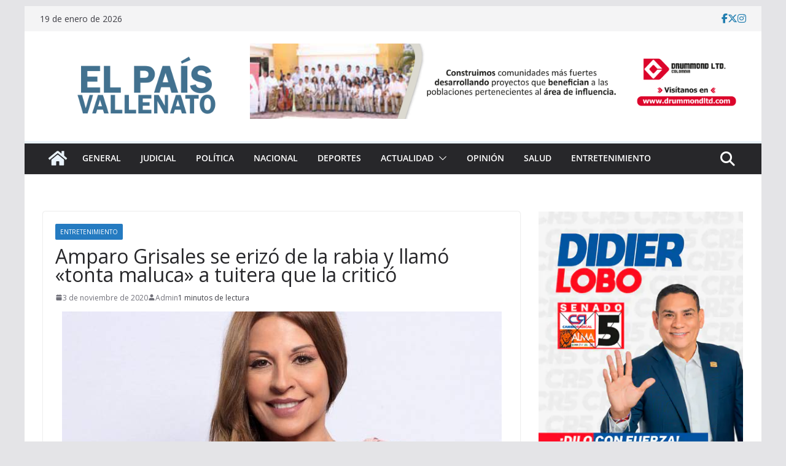

--- FILE ---
content_type: text/html; charset=UTF-8
request_url: https://www.elpaisvallenato.com/2020/11/03/amparo-grisales-se-erizo-de-la-rabia-y-llamo-tonta-maluca-a-tuitera-que-la-critico/
body_size: 21237
content:
		<!doctype html>
		<html dir="ltr" lang="es" prefix="og: https://ogp.me/ns#">
		
<head>
    <link rel="icon" href="https://www.elpaisvallenato.com/wp-content/uploads/2017/04/cropped-el-pais-vallenato-2-1.png" type="image/x-icon" /
    <link rel="shortcut icon"href=" https://www.elpaisvallenato.com/wp-content/uploads/2017/04/cropped-el-pais-vallenato-2-1.png" type="image/x-icon" /

			<meta charset="UTF-8"/>
		<meta name="viewport" content="width=device-width, initial-scale=1">
		<link rel="profile" href="http://gmpg.org/xfn/11"/>
		
	<title>Amparo Grisales se erizó de la rabia y llamó «tonta maluca» a tuitera que la criticó - El Pais Vallenato</title>

		<!-- All in One SEO 4.9.3 - aioseo.com -->
	<meta name="description" content="La actriz, reconocida como &#039;la diva de Colombia&#039;, le respondió a una internauta que aseguró que ella era &quot;uribista&quot; y que los colombianos no la querían. La ira de Amparo Grisales se desató cuando una usuaria escribió en Twitter que Margarita Rosa de Francisco era mejor que la exjurado de ‘Yo me llamo’ porque era" />
	<meta name="robots" content="max-image-preview:large" />
	<meta name="author" content="Admin"/>
	<link rel="canonical" href="https://www.elpaisvallenato.com/2020/11/03/amparo-grisales-se-erizo-de-la-rabia-y-llamo-tonta-maluca-a-tuitera-que-la-critico/" />
	<meta name="generator" content="All in One SEO (AIOSEO) 4.9.3" />
		<meta property="og:locale" content="es_ES" />
		<meta property="og:site_name" content="Amparo Grisales se erizó de la rabia y llamó «tonta maluca» a tuitera que la criticó" />
		<meta property="og:type" content="article" />
		<meta property="og:title" content="Amparo Grisales se erizó de la rabia y llamó «tonta maluca» a tuitera que la criticó - El Pais Vallenato" />
		<meta property="og:description" content="La actriz, reconocida como &#039;la diva de Colombia&#039;, le respondió a una internauta que aseguró que ella era &quot;uribista&quot; y que los colombianos no la querían. La ira de Amparo Grisales se desató cuando una usuaria escribió en Twitter que Margarita Rosa de Francisco era mejor que la exjurado de ‘Yo me llamo’ porque era" />
		<meta property="og:url" content="https://www.elpaisvallenato.com/2020/11/03/amparo-grisales-se-erizo-de-la-rabia-y-llamo-tonta-maluca-a-tuitera-que-la-critico/" />
		<meta property="og:image" content="https://www.elpaisvallenato.com/wp-content/uploads/2020/11/amparo-grisales_2627968_20190408113504.jpg" />
		<meta property="og:image:secure_url" content="https://www.elpaisvallenato.com/wp-content/uploads/2020/11/amparo-grisales_2627968_20190408113504.jpg" />
		<meta property="og:image:width" content="716" />
		<meta property="og:image:height" content="477" />
		<meta property="article:published_time" content="2020-11-03T21:50:42+00:00" />
		<meta property="article:modified_time" content="2020-11-03T21:50:42+00:00" />
		<meta property="article:publisher" content="https://facebook.com/EL PAÍS VALLENATO" />
		<meta name="twitter:card" content="summary_large_image" />
		<meta name="twitter:site" content="@EL%20PAÍS%20VALLENATO" />
		<meta name="twitter:title" content="Amparo Grisales se erizó de la rabia y llamó «tonta maluca» a tuitera que la criticó - El Pais Vallenato" />
		<meta name="twitter:description" content="La actriz, reconocida como &#039;la diva de Colombia&#039;, le respondió a una internauta que aseguró que ella era &quot;uribista&quot; y que los colombianos no la querían. La ira de Amparo Grisales se desató cuando una usuaria escribió en Twitter que Margarita Rosa de Francisco era mejor que la exjurado de ‘Yo me llamo’ porque era" />
		<meta name="twitter:creator" content="@EL%20PAÍS%20VALLENATO" />
		<meta name="twitter:image" content="https://www.elpaisvallenato.com/wp-content/uploads/2020/11/amparo-grisales_2627968_20190408113504.jpg" />
		<script type="application/ld+json" class="aioseo-schema">
			{"@context":"https:\/\/schema.org","@graph":[{"@type":"BlogPosting","@id":"https:\/\/www.elpaisvallenato.com\/2020\/11\/03\/amparo-grisales-se-erizo-de-la-rabia-y-llamo-tonta-maluca-a-tuitera-que-la-critico\/#blogposting","name":"Amparo Grisales se eriz\u00f3 de la rabia y llam\u00f3 \u00abtonta maluca\u00bb a tuitera que la critic\u00f3 - El Pais Vallenato","headline":"Amparo Grisales se eriz\u00f3 de la rabia y llam\u00f3 \u00abtonta maluca\u00bb a tuitera que la critic\u00f3","author":{"@id":"https:\/\/www.elpaisvallenato.com\/author\/victor-admin\/#author"},"publisher":{"@id":"https:\/\/www.elpaisvallenato.com\/#organization"},"image":{"@type":"ImageObject","url":"https:\/\/www.elpaisvallenato.com\/wp-content\/uploads\/2020\/11\/amparo-grisales_2627968_20190408113504.jpg","width":716,"height":477},"datePublished":"2020-11-03T16:50:42-05:00","dateModified":"2020-11-03T16:50:42-05:00","inLanguage":"es-ES","mainEntityOfPage":{"@id":"https:\/\/www.elpaisvallenato.com\/2020\/11\/03\/amparo-grisales-se-erizo-de-la-rabia-y-llamo-tonta-maluca-a-tuitera-que-la-critico\/#webpage"},"isPartOf":{"@id":"https:\/\/www.elpaisvallenato.com\/2020\/11\/03\/amparo-grisales-se-erizo-de-la-rabia-y-llamo-tonta-maluca-a-tuitera-que-la-critico\/#webpage"},"articleSection":"Entretenimiento"},{"@type":"BreadcrumbList","@id":"https:\/\/www.elpaisvallenato.com\/2020\/11\/03\/amparo-grisales-se-erizo-de-la-rabia-y-llamo-tonta-maluca-a-tuitera-que-la-critico\/#breadcrumblist","itemListElement":[{"@type":"ListItem","@id":"https:\/\/www.elpaisvallenato.com#listItem","position":1,"name":"Home","item":"https:\/\/www.elpaisvallenato.com","nextItem":{"@type":"ListItem","@id":"https:\/\/www.elpaisvallenato.com\/category\/entretenimiento\/#listItem","name":"Entretenimiento"}},{"@type":"ListItem","@id":"https:\/\/www.elpaisvallenato.com\/category\/entretenimiento\/#listItem","position":2,"name":"Entretenimiento","item":"https:\/\/www.elpaisvallenato.com\/category\/entretenimiento\/","nextItem":{"@type":"ListItem","@id":"https:\/\/www.elpaisvallenato.com\/2020\/11\/03\/amparo-grisales-se-erizo-de-la-rabia-y-llamo-tonta-maluca-a-tuitera-que-la-critico\/#listItem","name":"Amparo Grisales se eriz\u00f3 de la rabia y llam\u00f3 \u00abtonta maluca\u00bb a tuitera que la critic\u00f3"},"previousItem":{"@type":"ListItem","@id":"https:\/\/www.elpaisvallenato.com#listItem","name":"Home"}},{"@type":"ListItem","@id":"https:\/\/www.elpaisvallenato.com\/2020\/11\/03\/amparo-grisales-se-erizo-de-la-rabia-y-llamo-tonta-maluca-a-tuitera-que-la-critico\/#listItem","position":3,"name":"Amparo Grisales se eriz\u00f3 de la rabia y llam\u00f3 \u00abtonta maluca\u00bb a tuitera que la critic\u00f3","previousItem":{"@type":"ListItem","@id":"https:\/\/www.elpaisvallenato.com\/category\/entretenimiento\/#listItem","name":"Entretenimiento"}}]},{"@type":"Organization","@id":"https:\/\/www.elpaisvallenato.com\/#organization","name":"EL PA\u00cdS VALLENATO","description":"Noticias de Valledupar , Colombia y el mundo","url":"https:\/\/www.elpaisvallenato.com\/","telephone":"+573113264725","foundingDate":"2006-04-26","logo":{"@type":"ImageObject","url":"https:\/\/www.elpaisvallenato.com\/wp-content\/uploads\/2023\/12\/pais-vallenato.png","@id":"https:\/\/www.elpaisvallenato.com\/2020\/11\/03\/amparo-grisales-se-erizo-de-la-rabia-y-llamo-tonta-maluca-a-tuitera-que-la-critico\/#organizationLogo","width":800,"height":423},"image":{"@id":"https:\/\/www.elpaisvallenato.com\/2020\/11\/03\/amparo-grisales-se-erizo-de-la-rabia-y-llamo-tonta-maluca-a-tuitera-que-la-critico\/#organizationLogo"},"sameAs":["https:\/\/facebook.com\/EL PA\u00cdS VALLENATO","https:\/\/x.com\/EL PA\u00cdS VALLENATO","https:\/\/instagram.com\/EL PA\u00cdS VALLENATO","https:\/\/pinterest.com\/EL PA\u00cdS VALLENATO","https:\/\/youtube.com\/EL PA\u00cdS VALLENATO","https:\/\/linkedin.com\/in\/EL PA\u00cdS VALLENATO"]},{"@type":"Person","@id":"https:\/\/www.elpaisvallenato.com\/author\/victor-admin\/#author","url":"https:\/\/www.elpaisvallenato.com\/author\/victor-admin\/","name":"Admin","image":{"@type":"ImageObject","@id":"https:\/\/www.elpaisvallenato.com\/2020\/11\/03\/amparo-grisales-se-erizo-de-la-rabia-y-llamo-tonta-maluca-a-tuitera-que-la-critico\/#authorImage","url":"https:\/\/secure.gravatar.com\/avatar\/cf89471477a599b14e2a590ac68161589a7c601ef3294c927b0cc0c72e4ce5e6?s=96&d=mm&r=g","width":96,"height":96,"caption":"Admin"}},{"@type":"WebPage","@id":"https:\/\/www.elpaisvallenato.com\/2020\/11\/03\/amparo-grisales-se-erizo-de-la-rabia-y-llamo-tonta-maluca-a-tuitera-que-la-critico\/#webpage","url":"https:\/\/www.elpaisvallenato.com\/2020\/11\/03\/amparo-grisales-se-erizo-de-la-rabia-y-llamo-tonta-maluca-a-tuitera-que-la-critico\/","name":"Amparo Grisales se eriz\u00f3 de la rabia y llam\u00f3 \u00abtonta maluca\u00bb a tuitera que la critic\u00f3 - El Pais Vallenato","description":"La actriz, reconocida como 'la diva de Colombia', le respondi\u00f3 a una internauta que asegur\u00f3 que ella era \"uribista\" y que los colombianos no la quer\u00edan. La ira de Amparo Grisales se desat\u00f3 cuando una usuaria escribi\u00f3 en Twitter que Margarita Rosa de Francisco era mejor que la exjurado de \u2018Yo me llamo\u2019 porque era","inLanguage":"es-ES","isPartOf":{"@id":"https:\/\/www.elpaisvallenato.com\/#website"},"breadcrumb":{"@id":"https:\/\/www.elpaisvallenato.com\/2020\/11\/03\/amparo-grisales-se-erizo-de-la-rabia-y-llamo-tonta-maluca-a-tuitera-que-la-critico\/#breadcrumblist"},"author":{"@id":"https:\/\/www.elpaisvallenato.com\/author\/victor-admin\/#author"},"creator":{"@id":"https:\/\/www.elpaisvallenato.com\/author\/victor-admin\/#author"},"image":{"@type":"ImageObject","url":"https:\/\/www.elpaisvallenato.com\/wp-content\/uploads\/2020\/11\/amparo-grisales_2627968_20190408113504.jpg","@id":"https:\/\/www.elpaisvallenato.com\/2020\/11\/03\/amparo-grisales-se-erizo-de-la-rabia-y-llamo-tonta-maluca-a-tuitera-que-la-critico\/#mainImage","width":716,"height":477},"primaryImageOfPage":{"@id":"https:\/\/www.elpaisvallenato.com\/2020\/11\/03\/amparo-grisales-se-erizo-de-la-rabia-y-llamo-tonta-maluca-a-tuitera-que-la-critico\/#mainImage"},"datePublished":"2020-11-03T16:50:42-05:00","dateModified":"2020-11-03T16:50:42-05:00"},{"@type":"WebSite","@id":"https:\/\/www.elpaisvallenato.com\/#website","url":"https:\/\/www.elpaisvallenato.com\/","name":"EL PA\u00cdS VALLENATO","alternateName":"EPV","description":"Noticias de Valledupar , Colombia y el mundo","inLanguage":"es-ES","publisher":{"@id":"https:\/\/www.elpaisvallenato.com\/#organization"}}]}
		</script>
		<!-- All in One SEO -->

<link rel='dns-prefetch' href='//static.addtoany.com' />
<link rel='dns-prefetch' href='//fonts.googleapis.com' />
<link rel='dns-prefetch' href='//www.googletagmanager.com' />
<link rel="alternate" type="application/rss+xml" title="El Pais Vallenato &raquo; Feed" href="https://www.elpaisvallenato.com/feed/" />
<link rel="alternate" type="application/rss+xml" title="El Pais Vallenato &raquo; Feed de los comentarios" href="https://www.elpaisvallenato.com/comments/feed/" />
<link rel="alternate" type="application/rss+xml" title="El Pais Vallenato &raquo; Comentario Amparo Grisales se erizó de la rabia y llamó «tonta maluca» a tuitera que la criticó del feed" href="https://www.elpaisvallenato.com/2020/11/03/amparo-grisales-se-erizo-de-la-rabia-y-llamo-tonta-maluca-a-tuitera-que-la-critico/feed/" />
<link rel="alternate" title="oEmbed (JSON)" type="application/json+oembed" href="https://www.elpaisvallenato.com/wp-json/oembed/1.0/embed?url=https%3A%2F%2Fwww.elpaisvallenato.com%2F2020%2F11%2F03%2Famparo-grisales-se-erizo-de-la-rabia-y-llamo-tonta-maluca-a-tuitera-que-la-critico%2F" />
<link rel="alternate" title="oEmbed (XML)" type="text/xml+oembed" href="https://www.elpaisvallenato.com/wp-json/oembed/1.0/embed?url=https%3A%2F%2Fwww.elpaisvallenato.com%2F2020%2F11%2F03%2Famparo-grisales-se-erizo-de-la-rabia-y-llamo-tonta-maluca-a-tuitera-que-la-critico%2F&#038;format=xml" />
		<!-- This site uses the Google Analytics by MonsterInsights plugin v9.11.1 - Using Analytics tracking - https://www.monsterinsights.com/ -->
							<script src="//www.googletagmanager.com/gtag/js?id=G-MMR62Z31BM"  data-cfasync="false" data-wpfc-render="false" type="text/javascript" async></script>
			<script data-cfasync="false" data-wpfc-render="false" type="text/javascript">
				var mi_version = '9.11.1';
				var mi_track_user = true;
				var mi_no_track_reason = '';
								var MonsterInsightsDefaultLocations = {"page_location":"https:\/\/www.elpaisvallenato.com\/2020\/11\/03\/amparo-grisales-se-erizo-de-la-rabia-y-llamo-tonta-maluca-a-tuitera-que-la-critico\/"};
								if ( typeof MonsterInsightsPrivacyGuardFilter === 'function' ) {
					var MonsterInsightsLocations = (typeof MonsterInsightsExcludeQuery === 'object') ? MonsterInsightsPrivacyGuardFilter( MonsterInsightsExcludeQuery ) : MonsterInsightsPrivacyGuardFilter( MonsterInsightsDefaultLocations );
				} else {
					var MonsterInsightsLocations = (typeof MonsterInsightsExcludeQuery === 'object') ? MonsterInsightsExcludeQuery : MonsterInsightsDefaultLocations;
				}

								var disableStrs = [
										'ga-disable-G-MMR62Z31BM',
									];

				/* Function to detect opted out users */
				function __gtagTrackerIsOptedOut() {
					for (var index = 0; index < disableStrs.length; index++) {
						if (document.cookie.indexOf(disableStrs[index] + '=true') > -1) {
							return true;
						}
					}

					return false;
				}

				/* Disable tracking if the opt-out cookie exists. */
				if (__gtagTrackerIsOptedOut()) {
					for (var index = 0; index < disableStrs.length; index++) {
						window[disableStrs[index]] = true;
					}
				}

				/* Opt-out function */
				function __gtagTrackerOptout() {
					for (var index = 0; index < disableStrs.length; index++) {
						document.cookie = disableStrs[index] + '=true; expires=Thu, 31 Dec 2099 23:59:59 UTC; path=/';
						window[disableStrs[index]] = true;
					}
				}

				if ('undefined' === typeof gaOptout) {
					function gaOptout() {
						__gtagTrackerOptout();
					}
				}
								window.dataLayer = window.dataLayer || [];

				window.MonsterInsightsDualTracker = {
					helpers: {},
					trackers: {},
				};
				if (mi_track_user) {
					function __gtagDataLayer() {
						dataLayer.push(arguments);
					}

					function __gtagTracker(type, name, parameters) {
						if (!parameters) {
							parameters = {};
						}

						if (parameters.send_to) {
							__gtagDataLayer.apply(null, arguments);
							return;
						}

						if (type === 'event') {
														parameters.send_to = monsterinsights_frontend.v4_id;
							var hookName = name;
							if (typeof parameters['event_category'] !== 'undefined') {
								hookName = parameters['event_category'] + ':' + name;
							}

							if (typeof MonsterInsightsDualTracker.trackers[hookName] !== 'undefined') {
								MonsterInsightsDualTracker.trackers[hookName](parameters);
							} else {
								__gtagDataLayer('event', name, parameters);
							}
							
						} else {
							__gtagDataLayer.apply(null, arguments);
						}
					}

					__gtagTracker('js', new Date());
					__gtagTracker('set', {
						'developer_id.dZGIzZG': true,
											});
					if ( MonsterInsightsLocations.page_location ) {
						__gtagTracker('set', MonsterInsightsLocations);
					}
										__gtagTracker('config', 'G-MMR62Z31BM', {"forceSSL":"true","link_attribution":"true"} );
										window.gtag = __gtagTracker;										(function () {
						/* https://developers.google.com/analytics/devguides/collection/analyticsjs/ */
						/* ga and __gaTracker compatibility shim. */
						var noopfn = function () {
							return null;
						};
						var newtracker = function () {
							return new Tracker();
						};
						var Tracker = function () {
							return null;
						};
						var p = Tracker.prototype;
						p.get = noopfn;
						p.set = noopfn;
						p.send = function () {
							var args = Array.prototype.slice.call(arguments);
							args.unshift('send');
							__gaTracker.apply(null, args);
						};
						var __gaTracker = function () {
							var len = arguments.length;
							if (len === 0) {
								return;
							}
							var f = arguments[len - 1];
							if (typeof f !== 'object' || f === null || typeof f.hitCallback !== 'function') {
								if ('send' === arguments[0]) {
									var hitConverted, hitObject = false, action;
									if ('event' === arguments[1]) {
										if ('undefined' !== typeof arguments[3]) {
											hitObject = {
												'eventAction': arguments[3],
												'eventCategory': arguments[2],
												'eventLabel': arguments[4],
												'value': arguments[5] ? arguments[5] : 1,
											}
										}
									}
									if ('pageview' === arguments[1]) {
										if ('undefined' !== typeof arguments[2]) {
											hitObject = {
												'eventAction': 'page_view',
												'page_path': arguments[2],
											}
										}
									}
									if (typeof arguments[2] === 'object') {
										hitObject = arguments[2];
									}
									if (typeof arguments[5] === 'object') {
										Object.assign(hitObject, arguments[5]);
									}
									if ('undefined' !== typeof arguments[1].hitType) {
										hitObject = arguments[1];
										if ('pageview' === hitObject.hitType) {
											hitObject.eventAction = 'page_view';
										}
									}
									if (hitObject) {
										action = 'timing' === arguments[1].hitType ? 'timing_complete' : hitObject.eventAction;
										hitConverted = mapArgs(hitObject);
										__gtagTracker('event', action, hitConverted);
									}
								}
								return;
							}

							function mapArgs(args) {
								var arg, hit = {};
								var gaMap = {
									'eventCategory': 'event_category',
									'eventAction': 'event_action',
									'eventLabel': 'event_label',
									'eventValue': 'event_value',
									'nonInteraction': 'non_interaction',
									'timingCategory': 'event_category',
									'timingVar': 'name',
									'timingValue': 'value',
									'timingLabel': 'event_label',
									'page': 'page_path',
									'location': 'page_location',
									'title': 'page_title',
									'referrer' : 'page_referrer',
								};
								for (arg in args) {
																		if (!(!args.hasOwnProperty(arg) || !gaMap.hasOwnProperty(arg))) {
										hit[gaMap[arg]] = args[arg];
									} else {
										hit[arg] = args[arg];
									}
								}
								return hit;
							}

							try {
								f.hitCallback();
							} catch (ex) {
							}
						};
						__gaTracker.create = newtracker;
						__gaTracker.getByName = newtracker;
						__gaTracker.getAll = function () {
							return [];
						};
						__gaTracker.remove = noopfn;
						__gaTracker.loaded = true;
						window['__gaTracker'] = __gaTracker;
					})();
									} else {
										console.log("");
					(function () {
						function __gtagTracker() {
							return null;
						}

						window['__gtagTracker'] = __gtagTracker;
						window['gtag'] = __gtagTracker;
					})();
									}
			</script>
							<!-- / Google Analytics by MonsterInsights -->
		<style id='wp-img-auto-sizes-contain-inline-css' type='text/css'>
img:is([sizes=auto i],[sizes^="auto," i]){contain-intrinsic-size:3000px 1500px}
/*# sourceURL=wp-img-auto-sizes-contain-inline-css */
</style>
<style id='wp-emoji-styles-inline-css' type='text/css'>

	img.wp-smiley, img.emoji {
		display: inline !important;
		border: none !important;
		box-shadow: none !important;
		height: 1em !important;
		width: 1em !important;
		margin: 0 0.07em !important;
		vertical-align: -0.1em !important;
		background: none !important;
		padding: 0 !important;
	}
/*# sourceURL=wp-emoji-styles-inline-css */
</style>
<link rel='stylesheet' id='wp-block-library-css' href='https://www.elpaisvallenato.com/wp-includes/css/dist/block-library/style.min.css?ver=2150ae1a03ef993263c6969befe18a5c' type='text/css' media='all' />
<style id='wp-block-library-theme-inline-css' type='text/css'>
.wp-block-audio :where(figcaption){color:#555;font-size:13px;text-align:center}.is-dark-theme .wp-block-audio :where(figcaption){color:#ffffffa6}.wp-block-audio{margin:0 0 1em}.wp-block-code{border:1px solid #ccc;border-radius:4px;font-family:Menlo,Consolas,monaco,monospace;padding:.8em 1em}.wp-block-embed :where(figcaption){color:#555;font-size:13px;text-align:center}.is-dark-theme .wp-block-embed :where(figcaption){color:#ffffffa6}.wp-block-embed{margin:0 0 1em}.blocks-gallery-caption{color:#555;font-size:13px;text-align:center}.is-dark-theme .blocks-gallery-caption{color:#ffffffa6}:root :where(.wp-block-image figcaption){color:#555;font-size:13px;text-align:center}.is-dark-theme :root :where(.wp-block-image figcaption){color:#ffffffa6}.wp-block-image{margin:0 0 1em}.wp-block-pullquote{border-bottom:4px solid;border-top:4px solid;color:currentColor;margin-bottom:1.75em}.wp-block-pullquote :where(cite),.wp-block-pullquote :where(footer),.wp-block-pullquote__citation{color:currentColor;font-size:.8125em;font-style:normal;text-transform:uppercase}.wp-block-quote{border-left:.25em solid;margin:0 0 1.75em;padding-left:1em}.wp-block-quote cite,.wp-block-quote footer{color:currentColor;font-size:.8125em;font-style:normal;position:relative}.wp-block-quote:where(.has-text-align-right){border-left:none;border-right:.25em solid;padding-left:0;padding-right:1em}.wp-block-quote:where(.has-text-align-center){border:none;padding-left:0}.wp-block-quote.is-large,.wp-block-quote.is-style-large,.wp-block-quote:where(.is-style-plain){border:none}.wp-block-search .wp-block-search__label{font-weight:700}.wp-block-search__button{border:1px solid #ccc;padding:.375em .625em}:where(.wp-block-group.has-background){padding:1.25em 2.375em}.wp-block-separator.has-css-opacity{opacity:.4}.wp-block-separator{border:none;border-bottom:2px solid;margin-left:auto;margin-right:auto}.wp-block-separator.has-alpha-channel-opacity{opacity:1}.wp-block-separator:not(.is-style-wide):not(.is-style-dots){width:100px}.wp-block-separator.has-background:not(.is-style-dots){border-bottom:none;height:1px}.wp-block-separator.has-background:not(.is-style-wide):not(.is-style-dots){height:2px}.wp-block-table{margin:0 0 1em}.wp-block-table td,.wp-block-table th{word-break:normal}.wp-block-table :where(figcaption){color:#555;font-size:13px;text-align:center}.is-dark-theme .wp-block-table :where(figcaption){color:#ffffffa6}.wp-block-video :where(figcaption){color:#555;font-size:13px;text-align:center}.is-dark-theme .wp-block-video :where(figcaption){color:#ffffffa6}.wp-block-video{margin:0 0 1em}:root :where(.wp-block-template-part.has-background){margin-bottom:0;margin-top:0;padding:1.25em 2.375em}
/*# sourceURL=/wp-includes/css/dist/block-library/theme.min.css */
</style>
<link rel='stylesheet' id='aioseo/css/src/vue/standalone/blocks/table-of-contents/global.scss-css' href='https://www.elpaisvallenato.com/wp-content/plugins/all-in-one-seo-pack/dist/Lite/assets/css/table-of-contents/global.e90f6d47.css?ver=4.9.3' type='text/css' media='all' />
<style id='global-styles-inline-css' type='text/css'>
:root{--wp--preset--aspect-ratio--square: 1;--wp--preset--aspect-ratio--4-3: 4/3;--wp--preset--aspect-ratio--3-4: 3/4;--wp--preset--aspect-ratio--3-2: 3/2;--wp--preset--aspect-ratio--2-3: 2/3;--wp--preset--aspect-ratio--16-9: 16/9;--wp--preset--aspect-ratio--9-16: 9/16;--wp--preset--color--black: #000000;--wp--preset--color--cyan-bluish-gray: #abb8c3;--wp--preset--color--white: #ffffff;--wp--preset--color--pale-pink: #f78da7;--wp--preset--color--vivid-red: #cf2e2e;--wp--preset--color--luminous-vivid-orange: #ff6900;--wp--preset--color--luminous-vivid-amber: #fcb900;--wp--preset--color--light-green-cyan: #7bdcb5;--wp--preset--color--vivid-green-cyan: #00d084;--wp--preset--color--pale-cyan-blue: #8ed1fc;--wp--preset--color--vivid-cyan-blue: #0693e3;--wp--preset--color--vivid-purple: #9b51e0;--wp--preset--gradient--vivid-cyan-blue-to-vivid-purple: linear-gradient(135deg,rgb(6,147,227) 0%,rgb(155,81,224) 100%);--wp--preset--gradient--light-green-cyan-to-vivid-green-cyan: linear-gradient(135deg,rgb(122,220,180) 0%,rgb(0,208,130) 100%);--wp--preset--gradient--luminous-vivid-amber-to-luminous-vivid-orange: linear-gradient(135deg,rgb(252,185,0) 0%,rgb(255,105,0) 100%);--wp--preset--gradient--luminous-vivid-orange-to-vivid-red: linear-gradient(135deg,rgb(255,105,0) 0%,rgb(207,46,46) 100%);--wp--preset--gradient--very-light-gray-to-cyan-bluish-gray: linear-gradient(135deg,rgb(238,238,238) 0%,rgb(169,184,195) 100%);--wp--preset--gradient--cool-to-warm-spectrum: linear-gradient(135deg,rgb(74,234,220) 0%,rgb(151,120,209) 20%,rgb(207,42,186) 40%,rgb(238,44,130) 60%,rgb(251,105,98) 80%,rgb(254,248,76) 100%);--wp--preset--gradient--blush-light-purple: linear-gradient(135deg,rgb(255,206,236) 0%,rgb(152,150,240) 100%);--wp--preset--gradient--blush-bordeaux: linear-gradient(135deg,rgb(254,205,165) 0%,rgb(254,45,45) 50%,rgb(107,0,62) 100%);--wp--preset--gradient--luminous-dusk: linear-gradient(135deg,rgb(255,203,112) 0%,rgb(199,81,192) 50%,rgb(65,88,208) 100%);--wp--preset--gradient--pale-ocean: linear-gradient(135deg,rgb(255,245,203) 0%,rgb(182,227,212) 50%,rgb(51,167,181) 100%);--wp--preset--gradient--electric-grass: linear-gradient(135deg,rgb(202,248,128) 0%,rgb(113,206,126) 100%);--wp--preset--gradient--midnight: linear-gradient(135deg,rgb(2,3,129) 0%,rgb(40,116,252) 100%);--wp--preset--font-size--small: 13px;--wp--preset--font-size--medium: 20px;--wp--preset--font-size--large: 36px;--wp--preset--font-size--x-large: 42px;--wp--preset--spacing--20: 0.44rem;--wp--preset--spacing--30: 0.67rem;--wp--preset--spacing--40: 1rem;--wp--preset--spacing--50: 1.5rem;--wp--preset--spacing--60: 2.25rem;--wp--preset--spacing--70: 3.38rem;--wp--preset--spacing--80: 5.06rem;--wp--preset--shadow--natural: 6px 6px 9px rgba(0, 0, 0, 0.2);--wp--preset--shadow--deep: 12px 12px 50px rgba(0, 0, 0, 0.4);--wp--preset--shadow--sharp: 6px 6px 0px rgba(0, 0, 0, 0.2);--wp--preset--shadow--outlined: 6px 6px 0px -3px rgb(255, 255, 255), 6px 6px rgb(0, 0, 0);--wp--preset--shadow--crisp: 6px 6px 0px rgb(0, 0, 0);}:where(body) { margin: 0; }.wp-site-blocks > .alignleft { float: left; margin-right: 2em; }.wp-site-blocks > .alignright { float: right; margin-left: 2em; }.wp-site-blocks > .aligncenter { justify-content: center; margin-left: auto; margin-right: auto; }:where(.wp-site-blocks) > * { margin-block-start: 24px; margin-block-end: 0; }:where(.wp-site-blocks) > :first-child { margin-block-start: 0; }:where(.wp-site-blocks) > :last-child { margin-block-end: 0; }:root { --wp--style--block-gap: 24px; }:root :where(.is-layout-flow) > :first-child{margin-block-start: 0;}:root :where(.is-layout-flow) > :last-child{margin-block-end: 0;}:root :where(.is-layout-flow) > *{margin-block-start: 24px;margin-block-end: 0;}:root :where(.is-layout-constrained) > :first-child{margin-block-start: 0;}:root :where(.is-layout-constrained) > :last-child{margin-block-end: 0;}:root :where(.is-layout-constrained) > *{margin-block-start: 24px;margin-block-end: 0;}:root :where(.is-layout-flex){gap: 24px;}:root :where(.is-layout-grid){gap: 24px;}.is-layout-flow > .alignleft{float: left;margin-inline-start: 0;margin-inline-end: 2em;}.is-layout-flow > .alignright{float: right;margin-inline-start: 2em;margin-inline-end: 0;}.is-layout-flow > .aligncenter{margin-left: auto !important;margin-right: auto !important;}.is-layout-constrained > .alignleft{float: left;margin-inline-start: 0;margin-inline-end: 2em;}.is-layout-constrained > .alignright{float: right;margin-inline-start: 2em;margin-inline-end: 0;}.is-layout-constrained > .aligncenter{margin-left: auto !important;margin-right: auto !important;}.is-layout-constrained > :where(:not(.alignleft):not(.alignright):not(.alignfull)){margin-left: auto !important;margin-right: auto !important;}body .is-layout-flex{display: flex;}.is-layout-flex{flex-wrap: wrap;align-items: center;}.is-layout-flex > :is(*, div){margin: 0;}body .is-layout-grid{display: grid;}.is-layout-grid > :is(*, div){margin: 0;}body{padding-top: 0px;padding-right: 0px;padding-bottom: 0px;padding-left: 0px;}a:where(:not(.wp-element-button)){text-decoration: underline;}:root :where(.wp-element-button, .wp-block-button__link){background-color: #32373c;border-width: 0;color: #fff;font-family: inherit;font-size: inherit;font-style: inherit;font-weight: inherit;letter-spacing: inherit;line-height: inherit;padding-top: calc(0.667em + 2px);padding-right: calc(1.333em + 2px);padding-bottom: calc(0.667em + 2px);padding-left: calc(1.333em + 2px);text-decoration: none;text-transform: inherit;}.has-black-color{color: var(--wp--preset--color--black) !important;}.has-cyan-bluish-gray-color{color: var(--wp--preset--color--cyan-bluish-gray) !important;}.has-white-color{color: var(--wp--preset--color--white) !important;}.has-pale-pink-color{color: var(--wp--preset--color--pale-pink) !important;}.has-vivid-red-color{color: var(--wp--preset--color--vivid-red) !important;}.has-luminous-vivid-orange-color{color: var(--wp--preset--color--luminous-vivid-orange) !important;}.has-luminous-vivid-amber-color{color: var(--wp--preset--color--luminous-vivid-amber) !important;}.has-light-green-cyan-color{color: var(--wp--preset--color--light-green-cyan) !important;}.has-vivid-green-cyan-color{color: var(--wp--preset--color--vivid-green-cyan) !important;}.has-pale-cyan-blue-color{color: var(--wp--preset--color--pale-cyan-blue) !important;}.has-vivid-cyan-blue-color{color: var(--wp--preset--color--vivid-cyan-blue) !important;}.has-vivid-purple-color{color: var(--wp--preset--color--vivid-purple) !important;}.has-black-background-color{background-color: var(--wp--preset--color--black) !important;}.has-cyan-bluish-gray-background-color{background-color: var(--wp--preset--color--cyan-bluish-gray) !important;}.has-white-background-color{background-color: var(--wp--preset--color--white) !important;}.has-pale-pink-background-color{background-color: var(--wp--preset--color--pale-pink) !important;}.has-vivid-red-background-color{background-color: var(--wp--preset--color--vivid-red) !important;}.has-luminous-vivid-orange-background-color{background-color: var(--wp--preset--color--luminous-vivid-orange) !important;}.has-luminous-vivid-amber-background-color{background-color: var(--wp--preset--color--luminous-vivid-amber) !important;}.has-light-green-cyan-background-color{background-color: var(--wp--preset--color--light-green-cyan) !important;}.has-vivid-green-cyan-background-color{background-color: var(--wp--preset--color--vivid-green-cyan) !important;}.has-pale-cyan-blue-background-color{background-color: var(--wp--preset--color--pale-cyan-blue) !important;}.has-vivid-cyan-blue-background-color{background-color: var(--wp--preset--color--vivid-cyan-blue) !important;}.has-vivid-purple-background-color{background-color: var(--wp--preset--color--vivid-purple) !important;}.has-black-border-color{border-color: var(--wp--preset--color--black) !important;}.has-cyan-bluish-gray-border-color{border-color: var(--wp--preset--color--cyan-bluish-gray) !important;}.has-white-border-color{border-color: var(--wp--preset--color--white) !important;}.has-pale-pink-border-color{border-color: var(--wp--preset--color--pale-pink) !important;}.has-vivid-red-border-color{border-color: var(--wp--preset--color--vivid-red) !important;}.has-luminous-vivid-orange-border-color{border-color: var(--wp--preset--color--luminous-vivid-orange) !important;}.has-luminous-vivid-amber-border-color{border-color: var(--wp--preset--color--luminous-vivid-amber) !important;}.has-light-green-cyan-border-color{border-color: var(--wp--preset--color--light-green-cyan) !important;}.has-vivid-green-cyan-border-color{border-color: var(--wp--preset--color--vivid-green-cyan) !important;}.has-pale-cyan-blue-border-color{border-color: var(--wp--preset--color--pale-cyan-blue) !important;}.has-vivid-cyan-blue-border-color{border-color: var(--wp--preset--color--vivid-cyan-blue) !important;}.has-vivid-purple-border-color{border-color: var(--wp--preset--color--vivid-purple) !important;}.has-vivid-cyan-blue-to-vivid-purple-gradient-background{background: var(--wp--preset--gradient--vivid-cyan-blue-to-vivid-purple) !important;}.has-light-green-cyan-to-vivid-green-cyan-gradient-background{background: var(--wp--preset--gradient--light-green-cyan-to-vivid-green-cyan) !important;}.has-luminous-vivid-amber-to-luminous-vivid-orange-gradient-background{background: var(--wp--preset--gradient--luminous-vivid-amber-to-luminous-vivid-orange) !important;}.has-luminous-vivid-orange-to-vivid-red-gradient-background{background: var(--wp--preset--gradient--luminous-vivid-orange-to-vivid-red) !important;}.has-very-light-gray-to-cyan-bluish-gray-gradient-background{background: var(--wp--preset--gradient--very-light-gray-to-cyan-bluish-gray) !important;}.has-cool-to-warm-spectrum-gradient-background{background: var(--wp--preset--gradient--cool-to-warm-spectrum) !important;}.has-blush-light-purple-gradient-background{background: var(--wp--preset--gradient--blush-light-purple) !important;}.has-blush-bordeaux-gradient-background{background: var(--wp--preset--gradient--blush-bordeaux) !important;}.has-luminous-dusk-gradient-background{background: var(--wp--preset--gradient--luminous-dusk) !important;}.has-pale-ocean-gradient-background{background: var(--wp--preset--gradient--pale-ocean) !important;}.has-electric-grass-gradient-background{background: var(--wp--preset--gradient--electric-grass) !important;}.has-midnight-gradient-background{background: var(--wp--preset--gradient--midnight) !important;}.has-small-font-size{font-size: var(--wp--preset--font-size--small) !important;}.has-medium-font-size{font-size: var(--wp--preset--font-size--medium) !important;}.has-large-font-size{font-size: var(--wp--preset--font-size--large) !important;}.has-x-large-font-size{font-size: var(--wp--preset--font-size--x-large) !important;}
:root :where(.wp-block-pullquote){font-size: 1.5em;line-height: 1.6;}
/*# sourceURL=global-styles-inline-css */
</style>
<link rel='stylesheet' id='wpa-css-css' href='https://www.elpaisvallenato.com/wp-content/plugins/honeypot/includes/css/wpa.css?ver=2.3.04' type='text/css' media='all' />
<link rel='stylesheet' id='colormag_style-css' href='https://www.elpaisvallenato.com/wp-content/themes/colormag-Theme/style.css?ver=4.0.10' type='text/css' media='all' />
<style id='colormag_style-inline-css' type='text/css'>
.single .cm-entry-header .cm-entry-title{font-style:default;font-weight:400;line-height:30px;}@media screen and (min-width: 992px) {.cm-primary{width:70%;}}.cm-entry-button span,.colormag-button, input[type="reset"], input[type="button"], input[type="submit"], button, .more-link, .wp-block-button .wp-block-button__link{border-radius:0px;}.cm-header .cm-menu-toggle svg,
			.cm-header .cm-menu-toggle svg{fill:#fff;}.cm-footer-bar-area .cm-footer-bar__2 a{color:#207daf;}.single .cm-entry-header .cm-entry-title{font-style:default;font-weight:400;line-height:30px;}@media screen and (min-width: 992px) {.cm-primary{width:70%;}}.cm-entry-button span,.colormag-button, input[type="reset"], input[type="button"], input[type="submit"], button, .more-link, .wp-block-button .wp-block-button__link{border-radius:0px;}.cm-header .cm-menu-toggle svg,
			.cm-header .cm-menu-toggle svg{fill:#fff;}.cm-footer-bar-area .cm-footer-bar__2 a{color:#207daf;}.cm-header-builder .cm-header-top-row .cm-container{max-width:1150px;}.cm-header-builder.cm-full-width .cm-desktop-row.cm-main-header .cm-header-bottom-row{border-color:var(--colormag-color-1);}.cm-header-builder .cm-home-icon .cm-icon--home{fill:var(--colormag-color-1);}:root{--top-grid-columns: 4;
			--main-grid-columns: 4;
			--bottom-grid-columns: 1;
			} .cm-footer-builder .cm-bottom-row{justify-items: center;}  :root{--colormag-color-1: #eaf3fb;--colormag-color-2: #bfdcf3;--colormag-color-3: #94c4eb;--colormag-color-4: #6aace2;--colormag-color-5: #257bc1;--colormag-color-6: #1d6096;--colormag-color-7: #15446b;--colormag-color-8: #0c2941;--colormag-color-9: #040e16;}
/*# sourceURL=colormag_style-inline-css */
</style>
<link rel='stylesheet' id='font-awesome-all-css' href='https://www.elpaisvallenato.com/wp-content/themes/colormag-Theme/inc/customizer/customind/assets/fontawesome/v6/css/all.min.css?ver=6.2.4' type='text/css' media='all' />
<link rel='stylesheet' id='colormag_google_fonts-css' href='https://fonts.googleapis.com/css?family=Open+Sans%3A400&#038;ver=4.0.10' type='text/css' media='all' />
<link rel='stylesheet' id='font-awesome-4-css' href='https://www.elpaisvallenato.com/wp-content/themes/colormag-Theme/assets/library/font-awesome/css/v4-shims.min.css?ver=4.7.0' type='text/css' media='all' />
<link rel='stylesheet' id='font-awesome-solid-css' href='https://www.elpaisvallenato.com/wp-content/themes/colormag-Theme/assets/library/font-awesome/css/solid.min.css?ver=6.2.4' type='text/css' media='all' />
<link rel='stylesheet' id='tablepress-default-css' href='https://www.elpaisvallenato.com/wp-content/plugins/tablepress/css/build/default.css?ver=3.2.6' type='text/css' media='all' />
<link rel='stylesheet' id='addtoany-css' href='https://www.elpaisvallenato.com/wp-content/plugins/add-to-any/addtoany.min.css?ver=1.16' type='text/css' media='all' />
<script type="text/javascript" src="https://www.elpaisvallenato.com/wp-content/plugins/google-analytics-for-wordpress/assets/js/frontend-gtag.min.js?ver=9.11.1" id="monsterinsights-frontend-script-js" async="async" data-wp-strategy="async"></script>
<script data-cfasync="false" data-wpfc-render="false" type="text/javascript" id='monsterinsights-frontend-script-js-extra'>/* <![CDATA[ */
var monsterinsights_frontend = {"js_events_tracking":"true","download_extensions":"doc,pdf,ppt,zip,xls,docx,pptx,xlsx","inbound_paths":"[{\"path\":\"\\\/go\\\/\",\"label\":\"affiliate\"},{\"path\":\"\\\/recommend\\\/\",\"label\":\"affiliate\"}]","home_url":"https:\/\/www.elpaisvallenato.com","hash_tracking":"false","v4_id":"G-MMR62Z31BM"};/* ]]> */
</script>
<script type="text/javascript" id="addtoany-core-js-before">
/* <![CDATA[ */
window.a2a_config=window.a2a_config||{};a2a_config.callbacks=[];a2a_config.overlays=[];a2a_config.templates={};a2a_localize = {
	Share: "Compartir",
	Save: "Guardar",
	Subscribe: "Suscribir",
	Email: "Correo electrónico",
	Bookmark: "Marcador",
	ShowAll: "Mostrar todo",
	ShowLess: "Mostrar menos",
	FindServices: "Encontrar servicio(s)",
	FindAnyServiceToAddTo: "Encuentra al instante cualquier servicio para añadir a",
	PoweredBy: "Funciona con",
	ShareViaEmail: "Compartir por correo electrónico",
	SubscribeViaEmail: "Suscribirse a través de correo electrónico",
	BookmarkInYourBrowser: "Añadir a marcadores de tu navegador",
	BookmarkInstructions: "Presiona «Ctrl+D» o «\u2318+D» para añadir esta página a marcadores",
	AddToYourFavorites: "Añadir a tus favoritos",
	SendFromWebOrProgram: "Enviar desde cualquier dirección o programa de correo electrónico ",
	EmailProgram: "Programa de correo electrónico",
	More: "Más&#8230;",
	ThanksForSharing: "¡Gracias por compartir!",
	ThanksForFollowing: "¡Gracias por seguirnos!"
};


//# sourceURL=addtoany-core-js-before
/* ]]> */
</script>
<script type="text/javascript" defer src="https://static.addtoany.com/menu/page.js" id="addtoany-core-js"></script>
<script type="text/javascript" src="https://www.elpaisvallenato.com/wp-includes/js/jquery/jquery.min.js?ver=3.7.1" id="jquery-core-js"></script>
<script type="text/javascript" src="https://www.elpaisvallenato.com/wp-includes/js/jquery/jquery-migrate.min.js?ver=3.4.1" id="jquery-migrate-js"></script>
<script type="text/javascript" defer src="https://www.elpaisvallenato.com/wp-content/plugins/add-to-any/addtoany.min.js?ver=1.1" id="addtoany-jquery-js"></script>
<link rel="https://api.w.org/" href="https://www.elpaisvallenato.com/wp-json/" /><link rel="alternate" title="JSON" type="application/json" href="https://www.elpaisvallenato.com/wp-json/wp/v2/posts/86116" /><link rel="EditURI" type="application/rsd+xml" title="RSD" href="https://www.elpaisvallenato.com/xmlrpc.php?rsd" />

		<!-- GA Google Analytics @ https://m0n.co/ga -->
		<script>
			(function(i,s,o,g,r,a,m){i['GoogleAnalyticsObject']=r;i[r]=i[r]||function(){
			(i[r].q=i[r].q||[]).push(arguments)},i[r].l=1*new Date();a=s.createElement(o),
			m=s.getElementsByTagName(o)[0];a.async=1;a.src=g;m.parentNode.insertBefore(a,m)
			})(window,document,'script','https://www.google-analytics.com/analytics.js','ga');
			ga('create', 'G-VL8Y4TY03D', 'auto');
			ga('require', 'displayfeatures');
			ga('require', 'linkid');
			ga('set', 'anonymizeIp', true);
			ga('set', 'forceSSL', true);
			ga('send', 'pageview');
		</script>

	<meta name="generator" content="Site Kit by Google 1.170.0" /><div style="position:absolute; left:-5500px;">
<h3>Tragamonedas casino online.</h3>

<p>	
<ol>
    <li>
        <a href="https://www.elpaisvallenato.com/2025/12/10/casino-pola-de-allande/">Casino Pola De Allande</a>: Desde torneos de recompensas hasta deep stack y ultra turbo, Borgata es realmente una meca para los jugadores de torneos en línea.
    </li>
    <li>
        <a href="https://www.elpaisvallenato.com/2025/12/10/mejores-slots-para-bonos/">Mejores Slots Para Bonos</a> - Hoy me registré con el servicio de atención al cliente nuevamente.
    </li>
    <li>
        <a href="https://www.elpaisvallenato.com/2025/12/10/al-hacer-girar-la-ruleta-cu%C3%A1l-es-la-probabilidad-de/">Al Hacer Girar La Ruleta Cu&aacute;l Es La Probabilidad De</a>: Cada variación utiliza una cantidad diferente de bolas de bingo y presenta diferentes patrones.
    </li>
</ol>
</p>

<h3>Maquinas tragamonedas cancun.</h3>

<p>
    <dl>
  <dt><a href="https://www.elpaisvallenato.com/2025/12/10/hay-casino-en-san-pedro/">Hay Casino En San Pedro</a></dt>
    <dd>Golden Dice 3 rinde homenaje a las máquinas de frutas y, como ellas, ofrece un juego simple y sin complicaciones.</dd>
  <dt><a href="https://www.elpaisvallenato.com/2025/12/10/slots-con-cripto/">Slots Con Cripto</a></dt>
    <dd>Su existencia y crecimiento continuo aparentemente no ha tenido ningún efecto en el mercado legal de los juegos de azar.</dd>
    <dd>Pero si está considerando apuestas equivalentes, como 300 créditos en un juego multilínea de 1 centavo,.</dd>
</dl>
</p>

<h3>Poker gratis descargar para pc.</h3>

<p>
<a href="https://www.elpaisvallenato.com/2025/12/10/bono-sin-dep%C3%B3sito-para-apuestas-tether/">Bono Sin Dep&oacute;sito Para Apuestas Tether</a></br>
Verás que hay muchas versiones muy populares, así como temas como Love Island Slingo, Slingo Riches y Slingo Rainbow Riches (por nombrar algunos).</br>
<a href="https://www.elpaisvallenato.com/2025/12/10/770-casino-codigo-promocional-y-bonus-code/">770 Casino Codigo Promocional Y Bonus Code</a></br>
Tienes alguna idea de los giros gratis.</br>
<a href="https://www.elpaisvallenato.com/2025/12/10/apuestas-casino-chile/">Apuestas Casino Chile</a></br>
</p>



</div><meta name="generator" content="Elementor 3.34.1; features: additional_custom_breakpoints; settings: css_print_method-external, google_font-enabled, font_display-auto">
			<style>
				.e-con.e-parent:nth-of-type(n+4):not(.e-lazyloaded):not(.e-no-lazyload),
				.e-con.e-parent:nth-of-type(n+4):not(.e-lazyloaded):not(.e-no-lazyload) * {
					background-image: none !important;
				}
				@media screen and (max-height: 1024px) {
					.e-con.e-parent:nth-of-type(n+3):not(.e-lazyloaded):not(.e-no-lazyload),
					.e-con.e-parent:nth-of-type(n+3):not(.e-lazyloaded):not(.e-no-lazyload) * {
						background-image: none !important;
					}
				}
				@media screen and (max-height: 640px) {
					.e-con.e-parent:nth-of-type(n+2):not(.e-lazyloaded):not(.e-no-lazyload),
					.e-con.e-parent:nth-of-type(n+2):not(.e-lazyloaded):not(.e-no-lazyload) * {
						background-image: none !important;
					}
				}
			</style>
			<link rel="icon" href="https://www.elpaisvallenato.com/wp-content/uploads/2017/04/cropped-el-pais-vallenato-2-1-32x32.png" sizes="32x32" />
<link rel="icon" href="https://www.elpaisvallenato.com/wp-content/uploads/2017/04/cropped-el-pais-vallenato-2-1-192x192.png" sizes="192x192" />
<link rel="apple-touch-icon" href="https://www.elpaisvallenato.com/wp-content/uploads/2017/04/cropped-el-pais-vallenato-2-1-180x180.png" />
<meta name="msapplication-TileImage" content="https://www.elpaisvallenato.com/wp-content/uploads/2017/04/cropped-el-pais-vallenato-2-1-270x270.png" />
	

</head>

<body class="wp-singular post-template-default single single-post postid-86116 single-format-standard wp-custom-logo wp-embed-responsive wp-theme-colormag-Theme cm-header-layout-1 adv-style-1 boxed elementor-default elementor-kit-217618">




		<div id="page" class="hfeed site">
				<a class="skip-link screen-reader-text" href="#main">Saltar al contenido</a>
		
<header id="cm-masthead" class="cm-header-builder cm-layout-1-style-1 cm-full-width">	<header id="cm-masthead" class="cm-header cm-layout-1-style-1 cm-full-width">
		<div class="cm-row cm-desktop-row cm-main-header"><div class="cm-header-top-row"><div class="cm-container"><div class="cm-top-row"><div class="cm-header-left-col">
<div class="date-in-header">
	19 de enero de 2026</div>
</div><div class="cm-header-center-col"></div><div class="cm-header-right-col">
	<div class="social-icons header-social-icons">
									<a href="https://acortar.link/yv6EN6" target="_blank" rel="noopener noreferrer">
					<i class="fa-brands fa-facebook-f"></i>
				</a>
												<a href="https://x.com/elpaisvallenato" target="_blank" rel="noopener noreferrer">
					<i class="fa-brands fa-x-twitter"></i>
				</a>
												<a href="https://www.instagram.com/elpaisvallenato/" target="_blank" rel="noopener noreferrer">
					<i class="fa-brands fa-instagram"></i>
				</a>
						</div>
</div></div></div></div><div class="cm-header-main-row"><div class="cm-container"><div class="cm-main-row"><div class="cm-header-left-col">	<div id="cm-site-branding" class="cm-site-branding">
		<a href="https://www.elpaisvallenato.com/" class="custom-logo-link" rel="home"><img width="419" height="122" src="https://www.elpaisvallenato.com/wp-content/uploads/2021/11/cropped-el-pais-2-1.png" class="custom-logo" alt="El Pais Vallenato" decoding="async" srcset="https://www.elpaisvallenato.com/wp-content/uploads/2021/11/cropped-el-pais-2-1.png 419w, https://www.elpaisvallenato.com/wp-content/uploads/2021/11/cropped-el-pais-2-1-300x87.png 300w" sizes="(max-width: 419px) 100vw, 419px" /></a>	</div><!-- #cm-site-branding -->

</div><div class="cm-header-center-col"></div><div class="cm-header-right-col"><section id="block-137" class="widget widget-header-sidebar-2 widget_block widget_media_image">
<figure class="wp-block-image size-full"><img fetchpriority="high" fetchpriority="high" decoding="async" width="1000" height="153" src="https://www.elpaisvallenato.com/wp-content/uploads/2025/07/drummond-1.png" alt="" class="wp-image-227369" srcset="https://www.elpaisvallenato.com/wp-content/uploads/2025/07/drummond-1.png 1000w, https://www.elpaisvallenato.com/wp-content/uploads/2025/07/drummond-1-300x46.png 300w, https://www.elpaisvallenato.com/wp-content/uploads/2025/07/drummond-1-768x118.png 768w" sizes="(max-width: 1000px) 100vw, 1000px" /></figure>
</section></div></div></div></div><div class="cm-header-bottom-row"><div class="cm-container"><div class="cm-bottom-row"><div class="cm-header-left-col">
<div class="cm-home-icon">
	<a href="https://www.elpaisvallenato.com/"
		title="El Pais Vallenato"
	>
		<svg class="cm-icon cm-icon--home" xmlns="http://www.w3.org/2000/svg" viewBox="0 0 28 22"><path d="M13.6465 6.01133L5.11148 13.0409V20.6278C5.11148 20.8242 5.18952 21.0126 5.32842 21.1515C5.46733 21.2904 5.65572 21.3685 5.85217 21.3685L11.0397 21.3551C11.2355 21.3541 11.423 21.2756 11.5611 21.1368C11.6992 20.998 11.7767 20.8102 11.7767 20.6144V16.1837C11.7767 15.9873 11.8547 15.7989 11.9937 15.66C12.1326 15.521 12.321 15.443 12.5174 15.443H15.4801C15.6766 15.443 15.865 15.521 16.0039 15.66C16.1428 15.7989 16.2208 15.9873 16.2208 16.1837V20.6111C16.2205 20.7086 16.2394 20.8052 16.2765 20.8953C16.3136 20.9854 16.3681 21.0673 16.4369 21.1364C16.5057 21.2054 16.5875 21.2602 16.6775 21.2975C16.7675 21.3349 16.864 21.3541 16.9615 21.3541L22.1472 21.3685C22.3436 21.3685 22.532 21.2904 22.6709 21.1515C22.8099 21.0126 22.8879 20.8242 22.8879 20.6278V13.0358L14.3548 6.01133C14.2544 5.93047 14.1295 5.88637 14.0006 5.88637C13.8718 5.88637 13.7468 5.93047 13.6465 6.01133ZM27.1283 10.7892L23.2582 7.59917V1.18717C23.2582 1.03983 23.1997 0.898538 23.0955 0.794359C22.9913 0.69018 22.8501 0.631653 22.7027 0.631653H20.1103C19.963 0.631653 19.8217 0.69018 19.7175 0.794359C19.6133 0.898538 19.5548 1.03983 19.5548 1.18717V4.54848L15.4102 1.13856C15.0125 0.811259 14.5134 0.632307 13.9983 0.632307C13.4832 0.632307 12.9841 0.811259 12.5864 1.13856L0.868291 10.7892C0.81204 10.8357 0.765501 10.8928 0.731333 10.9573C0.697165 11.0218 0.676038 11.0924 0.66916 11.165C0.662282 11.2377 0.669786 11.311 0.691245 11.3807C0.712704 11.4505 0.747696 11.5153 0.794223 11.5715L1.97469 13.0066C2.02109 13.063 2.07816 13.1098 2.14264 13.1441C2.20711 13.1784 2.27773 13.1997 2.35044 13.2067C2.42315 13.2137 2.49653 13.2063 2.56638 13.1849C2.63623 13.1636 2.70118 13.1286 2.7575 13.0821L13.6465 4.11333C13.7468 4.03247 13.8718 3.98837 14.0006 3.98837C14.1295 3.98837 14.2544 4.03247 14.3548 4.11333L25.2442 13.0821C25.3004 13.1286 25.3653 13.1636 25.435 13.1851C25.5048 13.2065 25.5781 13.214 25.6507 13.2071C25.7234 13.2003 25.794 13.1791 25.8584 13.145C25.9229 13.1108 25.98 13.0643 26.0265 13.008L27.207 11.5729C27.2535 11.5164 27.2883 11.4512 27.3095 11.3812C27.3307 11.3111 27.3379 11.2375 27.3306 11.1647C27.3233 11.0919 27.3016 11.0212 27.2669 10.9568C27.2322 10.8923 27.1851 10.8354 27.1283 10.7892Z" /></svg>	</a>
</div>

<nav id="cm-primary-nav" class="cm-primary-nav">
	<ul id="cm-primary-menu" class="cm-primary-menu"><li id="menu-item-217686" class="menu-item menu-item-type-taxonomy menu-item-object-category menu-item-217686"><a href="https://www.elpaisvallenato.com/category/general/">General</a></li>
<li id="menu-item-217687" class="menu-item menu-item-type-taxonomy menu-item-object-category menu-item-217687"><a href="https://www.elpaisvallenato.com/category/judicial/">Judicial</a></li>
<li id="menu-item-217688" class="menu-item menu-item-type-taxonomy menu-item-object-category menu-item-217688"><a href="https://www.elpaisvallenato.com/category/politica/">Política</a></li>
<li id="menu-item-217689" class="menu-item menu-item-type-taxonomy menu-item-object-category menu-item-217689"><a href="https://www.elpaisvallenato.com/category/nacional/">Nacional</a></li>
<li id="menu-item-217690" class="menu-item menu-item-type-taxonomy menu-item-object-category menu-item-217690"><a href="https://www.elpaisvallenato.com/category/deportes/">Deportes</a></li>
<li id="menu-item-217692" class="menu-item menu-item-type-taxonomy menu-item-object-category menu-item-has-children menu-item-217692"><a href="https://www.elpaisvallenato.com/category/actualidad/">Actualidad</a><span role="button" tabindex="0" class="cm-submenu-toggle" onkeypress=""><svg class="cm-icon" xmlns="http://www.w3.org/2000/svg" xml:space="preserve" viewBox="0 0 24 24"><path d="M12 17.5c-.3 0-.5-.1-.7-.3l-9-9c-.4-.4-.4-1 0-1.4s1-.4 1.4 0l8.3 8.3 8.3-8.3c.4-.4 1-.4 1.4 0s.4 1 0 1.4l-9 9c-.2.2-.4.3-.7.3z"/></svg></span>
<ul class="sub-menu">
	<li id="menu-item-217693" class="menu-item menu-item-type-taxonomy menu-item-object-category menu-item-217693"><a href="https://www.elpaisvallenato.com/category/internacional/">Internacional</a></li>
	<li id="menu-item-217694" class="menu-item menu-item-type-taxonomy menu-item-object-category menu-item-217694"><a href="https://www.elpaisvallenato.com/category/tecnologia/">Tecnología</a></li>
	<li id="menu-item-217697" class="menu-item menu-item-type-taxonomy menu-item-object-category menu-item-217697"><a href="https://www.elpaisvallenato.com/category/economia/">Economía</a></li>
	<li id="menu-item-217698" class="menu-item menu-item-type-taxonomy menu-item-object-category menu-item-217698"><a href="https://www.elpaisvallenato.com/category/historias/">Historias</a></li>
	<li id="menu-item-217699" class="menu-item menu-item-type-taxonomy menu-item-object-category menu-item-217699"><a href="https://www.elpaisvallenato.com/category/folclor/">Folclor</a></li>
	<li id="menu-item-217700" class="menu-item menu-item-type-taxonomy menu-item-object-category menu-item-217700"><a href="https://www.elpaisvallenato.com/category/sociales/">Sociales</a></li>
	<li id="menu-item-217701" class="menu-item menu-item-type-taxonomy menu-item-object-category menu-item-217701"><a href="https://www.elpaisvallenato.com/category/reflexiones/">Reflexiones</a></li>
	<li id="menu-item-217702" class="menu-item menu-item-type-taxonomy menu-item-object-category menu-item-217702"><a href="https://www.elpaisvallenato.com/category/cultura/">Cultura</a></li>
	<li id="menu-item-217703" class="menu-item menu-item-type-taxonomy menu-item-object-category menu-item-217703"><a href="https://www.elpaisvallenato.com/category/cronicas/">Crónicas</a></li>
	<li id="menu-item-217704" class="menu-item menu-item-type-taxonomy menu-item-object-category menu-item-217704"><a href="https://www.elpaisvallenato.com/category/notisayco/">NotiSayco</a></li>
	<li id="menu-item-217706" class="menu-item menu-item-type-taxonomy menu-item-object-category menu-item-217706"><a href="https://www.elpaisvallenato.com/category/variedades/">Variedades</a></li>
</ul>
</li>
<li id="menu-item-217691" class="menu-item menu-item-type-taxonomy menu-item-object-category menu-item-217691"><a href="https://www.elpaisvallenato.com/category/opinion/">Opinión</a></li>
<li id="menu-item-217695" class="menu-item menu-item-type-taxonomy menu-item-object-category menu-item-217695"><a href="https://www.elpaisvallenato.com/category/salud/">Salud</a></li>
<li id="menu-item-217707" class="menu-item menu-item-type-taxonomy menu-item-object-category current-post-ancestor current-menu-parent current-post-parent menu-item-217707"><a href="https://www.elpaisvallenato.com/category/entretenimiento/">Entretenimiento</a></li>
</ul></nav><!-- #cm-primary-nav -->

</div><div class="cm-header-center-col"></div><div class="cm-header-right-col">
<div class="cm-top-search">
	<i class="fa fa-search search-top"></i>
	<div class="search-form-top">
		
<form action="https://www.elpaisvallenato.com/" class="search-form searchform clearfix" method="get" role="search">

	<div class="search-wrap">
		<input type="search"
				class="s field"
				name="s"
				value=""
				placeholder="Buscar"
		/>

		<button class="search-icon" type="submit"></button>
	</div>

</form><!-- .searchform -->
	</div>
</div>
</div></div></div></div></div><div class="cm-row cm-mobile-row"><div class="cm-header-main-row"><div class="cm-container"><div class="cm-main-row"><div class="cm-header-left-col"></div><div class="cm-header-center-col">	<div id="cm-site-branding" class="cm-site-branding">
		<a href="https://www.elpaisvallenato.com/" class="custom-logo-link" rel="home"><img width="419" height="122" src="https://www.elpaisvallenato.com/wp-content/uploads/2021/11/cropped-el-pais-2-1.png" class="custom-logo" alt="El Pais Vallenato" decoding="async" srcset="https://www.elpaisvallenato.com/wp-content/uploads/2021/11/cropped-el-pais-2-1.png 419w, https://www.elpaisvallenato.com/wp-content/uploads/2021/11/cropped-el-pais-2-1-300x87.png 300w" sizes="(max-width: 419px) 100vw, 419px" /></a>	</div><!-- #cm-site-branding -->

</div><div class="cm-header-right-col"></div></div></div></div><div class="cm-header-bottom-row"><div class="cm-container"><div class="cm-bottom-row"><div class="cm-header-left-col">
<div class="cm-mobile-nav-container">
<button type="button" class="cm-menu-toggle" aria-expanded="false">
						<svg class="cm-icon cm-icon--bars" xmlns="http://www.w3.org/2000/svg" viewBox="0 0 24 24"><path d="M21 19H3a1 1 0 0 1 0-2h18a1 1 0 0 1 0 2Zm0-6H3a1 1 0 0 1 0-2h18a1 1 0 0 1 0 2Zm0-6H3a1 1 0 0 1 0-2h18a1 1 0 0 1 0 2Z"></path></svg>						<svg class="cm-icon cm-icon--x-mark" xmlns="http://www.w3.org/2000/svg" viewBox="0 0 24 24"><path d="m13.4 12 8.3-8.3c.4-.4.4-1 0-1.4s-1-.4-1.4 0L12 10.6 3.7 2.3c-.4-.4-1-.4-1.4 0s-.4 1 0 1.4l8.3 8.3-8.3 8.3c-.4.4-.4 1 0 1.4.2.2.4.3.7.3s.5-.1.7-.3l8.3-8.3 8.3 8.3c.2.2.5.3.7.3s.5-.1.7-.3c.4-.4.4-1 0-1.4L13.4 12z"></path></svg>	</button>

<nav id="cm-mobile-nav" class="cm-mobile-nav">
	<ul id="cm-mobile-menu" class="cm-mobile-menu"><li class="menu-item menu-item-type-taxonomy menu-item-object-category menu-item-217686"><a href="https://www.elpaisvallenato.com/category/general/">General</a></li>
<li class="menu-item menu-item-type-taxonomy menu-item-object-category menu-item-217687"><a href="https://www.elpaisvallenato.com/category/judicial/">Judicial</a></li>
<li class="menu-item menu-item-type-taxonomy menu-item-object-category menu-item-217688"><a href="https://www.elpaisvallenato.com/category/politica/">Política</a></li>
<li class="menu-item menu-item-type-taxonomy menu-item-object-category menu-item-217689"><a href="https://www.elpaisvallenato.com/category/nacional/">Nacional</a></li>
<li class="menu-item menu-item-type-taxonomy menu-item-object-category menu-item-217690"><a href="https://www.elpaisvallenato.com/category/deportes/">Deportes</a></li>
<li class="menu-item menu-item-type-taxonomy menu-item-object-category menu-item-has-children menu-item-217692"><a href="https://www.elpaisvallenato.com/category/actualidad/">Actualidad</a><span role="button" tabindex="0" class="cm-submenu-toggle" onkeypress=""><svg class="cm-icon" xmlns="http://www.w3.org/2000/svg" xml:space="preserve" viewBox="0 0 24 24"><path d="M12 17.5c-.3 0-.5-.1-.7-.3l-9-9c-.4-.4-.4-1 0-1.4s1-.4 1.4 0l8.3 8.3 8.3-8.3c.4-.4 1-.4 1.4 0s.4 1 0 1.4l-9 9c-.2.2-.4.3-.7.3z"/></svg></span>
<ul class="sub-menu">
	<li class="menu-item menu-item-type-taxonomy menu-item-object-category menu-item-217693"><a href="https://www.elpaisvallenato.com/category/internacional/">Internacional</a></li>
	<li class="menu-item menu-item-type-taxonomy menu-item-object-category menu-item-217694"><a href="https://www.elpaisvallenato.com/category/tecnologia/">Tecnología</a></li>
	<li class="menu-item menu-item-type-taxonomy menu-item-object-category menu-item-217697"><a href="https://www.elpaisvallenato.com/category/economia/">Economía</a></li>
	<li class="menu-item menu-item-type-taxonomy menu-item-object-category menu-item-217698"><a href="https://www.elpaisvallenato.com/category/historias/">Historias</a></li>
	<li class="menu-item menu-item-type-taxonomy menu-item-object-category menu-item-217699"><a href="https://www.elpaisvallenato.com/category/folclor/">Folclor</a></li>
	<li class="menu-item menu-item-type-taxonomy menu-item-object-category menu-item-217700"><a href="https://www.elpaisvallenato.com/category/sociales/">Sociales</a></li>
	<li class="menu-item menu-item-type-taxonomy menu-item-object-category menu-item-217701"><a href="https://www.elpaisvallenato.com/category/reflexiones/">Reflexiones</a></li>
	<li class="menu-item menu-item-type-taxonomy menu-item-object-category menu-item-217702"><a href="https://www.elpaisvallenato.com/category/cultura/">Cultura</a></li>
	<li class="menu-item menu-item-type-taxonomy menu-item-object-category menu-item-217703"><a href="https://www.elpaisvallenato.com/category/cronicas/">Crónicas</a></li>
	<li class="menu-item menu-item-type-taxonomy menu-item-object-category menu-item-217704"><a href="https://www.elpaisvallenato.com/category/notisayco/">NotiSayco</a></li>
	<li class="menu-item menu-item-type-taxonomy menu-item-object-category menu-item-217706"><a href="https://www.elpaisvallenato.com/category/variedades/">Variedades</a></li>
</ul>
</li>
<li class="menu-item menu-item-type-taxonomy menu-item-object-category menu-item-217691"><a href="https://www.elpaisvallenato.com/category/opinion/">Opinión</a></li>
<li class="menu-item menu-item-type-taxonomy menu-item-object-category menu-item-217695"><a href="https://www.elpaisvallenato.com/category/salud/">Salud</a></li>
<li class="menu-item menu-item-type-taxonomy menu-item-object-category current-post-ancestor current-menu-parent current-post-parent menu-item-217707"><a href="https://www.elpaisvallenato.com/category/entretenimiento/">Entretenimiento</a></li>
</ul></nav><!-- #cm-mobile-nav -->
</div>
</div><div class="cm-header-center-col"></div><div class="cm-header-right-col"></div></div></div></div></div>		</header><!-- #cm-masthead -->
		</header>

	<div id="cm-content" class="cm-content">
		
		<div class="cm-container">
		
<div class="cm-row">
	
	<div id="cm-primary" class="cm-primary">
		<div class="cm-posts clearfix">

			
<article sdfdfds id="post-86116" class="post-86116 post type-post status-publish format-standard has-post-thumbnail hentry category-entretenimiento">
	
	
	<div class="cm-post-content">
		<div class="cm-entry-header-meta"><div class="cm-post-categories"><a href="https://www.elpaisvallenato.com/category/entretenimiento/" style="background:var(--colormag-color-5)" rel="category tag">Entretenimiento</a></div></div>	<header class="cm-entry-header">
				<h1 class="cm-entry-title">
			Amparo Grisales se erizó de la rabia y llamó «tonta maluca» a tuitera que la criticó		</h1>
			</header>
<div class="cm-below-entry-meta "><span class="cm-post-date"><a href="https://www.elpaisvallenato.com/2020/11/03/amparo-grisales-se-erizo-de-la-rabia-y-llamo-tonta-maluca-a-tuitera-que-la-critico/" title="4:50 pm" rel="bookmark"><svg class="cm-icon cm-icon--calendar-fill" xmlns="http://www.w3.org/2000/svg" viewBox="0 0 24 24"><path d="M21.1 6.6v1.6c0 .6-.4 1-1 1H3.9c-.6 0-1-.4-1-1V6.6c0-1.5 1.3-2.8 2.8-2.8h1.7V3c0-.6.4-1 1-1s1 .4 1 1v.8h5.2V3c0-.6.4-1 1-1s1 .4 1 1v.8h1.7c1.5 0 2.8 1.3 2.8 2.8zm-1 4.6H3.9c-.6 0-1 .4-1 1v7c0 1.5 1.3 2.8 2.8 2.8h12.6c1.5 0 2.8-1.3 2.8-2.8v-7c0-.6-.4-1-1-1z"></path></svg> <time class="entry-date published updated" datetime="2020-11-03T16:50:42-05:00">3 de noviembre de 2020</time></a></span>
		<span class="cm-author cm-vcard">
			<svg class="cm-icon cm-icon--user" xmlns="http://www.w3.org/2000/svg" viewBox="0 0 24 24"><path d="M7 7c0-2.8 2.2-5 5-5s5 2.2 5 5-2.2 5-5 5-5-2.2-5-5zm9 7H8c-2.8 0-5 2.2-5 5v2c0 .6.4 1 1 1h16c.6 0 1-.4 1-1v-2c0-2.8-2.2-5-5-5z"></path></svg>			<a class="url fn n"
			href="https://www.elpaisvallenato.com/author/victor-admin/"
			title="Admin"
			>
				Admin			</a>
		</span>

		
			<span class="reading-time cm-reading-time">
				<span class="eta"></span> 1 minutos de lectura			</span>

			</div>
<div class="cm-entry-summary">
	<p><img decoding="async" data-id="86117"  src="https://www.elpaisvallenato.com/wp-content/uploads/2020/11/amparo-grisales_2627968_20190408113504.jpg" alt="" width="716" height="477" class="aligncenter size-full wp-image-86117" srcset="https://www.elpaisvallenato.com/wp-content/uploads/2020/11/amparo-grisales_2627968_20190408113504.jpg 716w, https://www.elpaisvallenato.com/wp-content/uploads/2020/11/amparo-grisales_2627968_20190408113504-300x200.jpg 300w, https://www.elpaisvallenato.com/wp-content/uploads/2020/11/amparo-grisales_2627968_20190408113504-272x182.jpg 272w" sizes="(max-width: 716px) 100vw, 716px" /></p>
<p>La actriz, reconocida como &#8216;la diva de Colombia&#8217;, le respondió a una internauta que aseguró que ella era «uribista» y que los colombianos no la querían.</p>
<p>La ira de Amparo Grisales se desató cuando una usuaria escribió en Twitter que Margarita Rosa de Francisco era mejor que la exjurado de ‘Yo me llamo’ porque era “más humana”.</p>
<p>“Amparo es uribista y con eso dice todo de ella… mmm que tal? La gran mayoría de los colombianos quieren a Margarita y [a] Amparo la odian”, escribió la tuitera.</p>
<p>Enseguida, la actriz, muy a su estilo, le contestó que no era uribista, pero tampoco “mamerta” y era mejor no hablar de lo que no se conoce.</p>
<p>“No tengo apellidos políticos …!! No opine lo que no sabe tonta maluca…!! El amor que recibo de la gente me llena el corazón!!! Y ud. ponga a dieta el opinadero….. y lo demás también!!! Abrase!!!!”, escribió Grisales, que además soltó una risa en su trino, publicado a continuación:</p>
<blockquote class="twitter-tweet">
<p lang="es" dir="ltr">No soy Uribista &#8230;!<br />Pero mucho menos Mamerta&#8230;!!<br />No tengo apellidos políticos &#8230;!!<br />No opine lo que no sabe tonta maluca&#8230;!!<br />El amor que recibo de la gente me llena el corazón!!!<br />Y ud. ponga a dieta el opinadero&#8230;.. y lo demás también!!!<br />Abrase!!!!<br />🤪jajajjaja <a href="https://t.co/FBE7Xnmnbj">https://t.co/FBE7Xnmnbj</a></p>
<p>&mdash; Amparo Grisales (@Amparo_Grisales) <a href="https://twitter.com/Amparo_Grisales/status/1323277358921560065?ref_src=twsrc%5Etfw">November 2, 2020</a></p></blockquote>
<p> <script async src="https://platform.twitter.com/widgets.js" charset="utf-8"></script></p>
<p>La fuerte respuesta de ‘la diva de Colombia’, que recientemente revivió un desnudo que protagonizó, hizo que la tuitera borrara su trino, y se dividiera la opinión de otros internautos; unos aplaudieron la respuesta que ella dio, mientras que otros la cuestionaron por su forma de contestar.</p>
<p>Aunque Amparo Grisales no se ha mostrado afín a alguna ideología política, sí manifestó su dolor por la muerte del exministro y excandidato presidencial Horacio Serpa, con el que, al parecer, tenía una buena relación. pulzo</p>
<div class="addtoany_share_save_container addtoany_content addtoany_content_bottom"><div class="a2a_kit a2a_kit_size_32 addtoany_list" data-a2a-url="https://www.elpaisvallenato.com/2020/11/03/amparo-grisales-se-erizo-de-la-rabia-y-llamo-tonta-maluca-a-tuitera-que-la-critico/" data-a2a-title="Amparo Grisales se erizó de la rabia y llamó «tonta maluca» a tuitera que la criticó"><a class="a2a_button_x" href="https://www.addtoany.com/add_to/x?linkurl=https%3A%2F%2Fwww.elpaisvallenato.com%2F2020%2F11%2F03%2Famparo-grisales-se-erizo-de-la-rabia-y-llamo-tonta-maluca-a-tuitera-que-la-critico%2F&amp;linkname=Amparo%20Grisales%20se%20eriz%C3%B3%20de%20la%20rabia%20y%20llam%C3%B3%20%C2%ABtonta%20maluca%C2%BB%20a%20tuitera%20que%20la%20critic%C3%B3" title="X" rel="nofollow noopener" target="_blank"></a><a class="a2a_button_facebook" href="https://www.addtoany.com/add_to/facebook?linkurl=https%3A%2F%2Fwww.elpaisvallenato.com%2F2020%2F11%2F03%2Famparo-grisales-se-erizo-de-la-rabia-y-llamo-tonta-maluca-a-tuitera-que-la-critico%2F&amp;linkname=Amparo%20Grisales%20se%20eriz%C3%B3%20de%20la%20rabia%20y%20llam%C3%B3%20%C2%ABtonta%20maluca%C2%BB%20a%20tuitera%20que%20la%20critic%C3%B3" title="Facebook" rel="nofollow noopener" target="_blank"></a><a class="a2a_button_whatsapp" href="https://www.addtoany.com/add_to/whatsapp?linkurl=https%3A%2F%2Fwww.elpaisvallenato.com%2F2020%2F11%2F03%2Famparo-grisales-se-erizo-de-la-rabia-y-llamo-tonta-maluca-a-tuitera-que-la-critico%2F&amp;linkname=Amparo%20Grisales%20se%20eriz%C3%B3%20de%20la%20rabia%20y%20llam%C3%B3%20%C2%ABtonta%20maluca%C2%BB%20a%20tuitera%20que%20la%20critic%C3%B3" title="WhatsApp" rel="nofollow noopener" target="_blank"></a><a class="a2a_button_mastodon" href="https://www.addtoany.com/add_to/mastodon?linkurl=https%3A%2F%2Fwww.elpaisvallenato.com%2F2020%2F11%2F03%2Famparo-grisales-se-erizo-de-la-rabia-y-llamo-tonta-maluca-a-tuitera-que-la-critico%2F&amp;linkname=Amparo%20Grisales%20se%20eriz%C3%B3%20de%20la%20rabia%20y%20llam%C3%B3%20%C2%ABtonta%20maluca%C2%BB%20a%20tuitera%20que%20la%20critic%C3%B3" title="Mastodon" rel="nofollow noopener" target="_blank"></a><a class="a2a_button_email" href="https://www.addtoany.com/add_to/email?linkurl=https%3A%2F%2Fwww.elpaisvallenato.com%2F2020%2F11%2F03%2Famparo-grisales-se-erizo-de-la-rabia-y-llamo-tonta-maluca-a-tuitera-que-la-critico%2F&amp;linkname=Amparo%20Grisales%20se%20eriz%C3%B3%20de%20la%20rabia%20y%20llam%C3%B3%20%C2%ABtonta%20maluca%C2%BB%20a%20tuitera%20que%20la%20critic%C3%B3" title="Email" rel="nofollow noopener" target="_blank"></a><a class="a2a_dd addtoany_no_icon addtoany_share_save addtoany_share" href="https://www.addtoany.com/share">Compartir</a></div></div></div>
	
	</div>

	
	</article>
		</div><!-- .cm-posts -->
		
		<ul class="default-wp-page">
			<li class="previous"><a href="https://www.elpaisvallenato.com/2020/11/03/son-incomodos-me-duelen-uribe-por-audios-de-su-exasesora-caya-daza/" rel="prev"><span class="meta-nav"><svg class="cm-icon cm-icon--arrow-left-long" xmlns="http://www.w3.org/2000/svg" viewBox="0 0 24 24"><path d="M2 12.38a1 1 0 0 1 0-.76.91.91 0 0 1 .22-.33L6.52 7a1 1 0 0 1 1.42 0 1 1 0 0 1 0 1.41L5.36 11H21a1 1 0 0 1 0 2H5.36l2.58 2.58a1 1 0 0 1 0 1.41 1 1 0 0 1-.71.3 1 1 0 0 1-.71-.3l-4.28-4.28a.91.91 0 0 1-.24-.33Z"></path></svg></span> «Son incómodos; me duelen»: Uribe, por audios de su exasesora &#8216;Caya&#8217; Daza</a></li>
			<li class="next"><a href="https://www.elpaisvallenato.com/2020/11/03/dos-mil-jovenes-del-cesar-seran-capacitados-como-promotores-ambientales-y-rurales/" rel="next">Dos mil jóvenes del Cesar serán capacitados como promotores ambientales y rurales <span class="meta-nav"><svg class="cm-icon cm-icon--arrow-right-long" xmlns="http://www.w3.org/2000/svg" viewBox="0 0 24 24"><path d="M21.92 12.38a1 1 0 0 0 0-.76 1 1 0 0 0-.21-.33L17.42 7A1 1 0 0 0 16 8.42L18.59 11H2.94a1 1 0 1 0 0 2h15.65L16 15.58A1 1 0 0 0 16 17a1 1 0 0 0 1.41 0l4.29-4.28a1 1 0 0 0 .22-.34Z"></path></svg></span></a></li>
		</ul>

	
<div id="comments" class="comments-area">

	
		<div id="respond" class="comment-respond">
		<h3 id="reply-title" class="comment-reply-title">Deja una respuesta <small><a rel="nofollow" id="cancel-comment-reply-link" href="/2020/11/03/amparo-grisales-se-erizo-de-la-rabia-y-llamo-tonta-maluca-a-tuitera-que-la-critico/#respond" style="display:none;">Cancelar la respuesta</a></small></h3><form action="https://www.elpaisvallenato.com/wp-comments-post.php" method="post" id="commentform" class="comment-form"><p class="comment-notes"><span id="email-notes">Tu dirección de correo electrónico no será publicada.</span> <span class="required-field-message">Los campos obligatorios están marcados con <span class="required">*</span></span></p><p class="comment-form-comment"><label for="comment">Comentario <span class="required">*</span></label> <textarea id="comment" name="comment" cols="45" rows="8" maxlength="65525" required></textarea></p><p class="comment-form-author"><label for="author">Nombre <span class="required">*</span></label> <input id="author" name="author" type="text" value="" size="30" maxlength="245" autocomplete="name" required /></p>
<p class="comment-form-email"><label for="email">Correo electrónico <span class="required">*</span></label> <input id="email" name="email" type="email" value="" size="30" maxlength="100" aria-describedby="email-notes" autocomplete="email" required /></p>
<p class="comment-form-url"><label for="url">Web</label> <input id="url" name="url" type="url" value="" size="30" maxlength="200" autocomplete="url" /></p>
<p class="form-submit"><input name="submit" type="submit" id="submit" class="submit" value="Publicar el comentario" /> <input type='hidden' name='comment_post_ID' value='86116' id='comment_post_ID' />
<input type='hidden' name='comment_parent' id='comment_parent' value='0' />
</p></form>	</div><!-- #respond -->
	
</div><!-- #comments -->
	</div><!-- #cm-primary -->

	
<div id="cm-secondary" class="cm-secondary">
	
	<aside id="block-143" class="widget widget_block widget_media_image">
<figure class="wp-block-image size-full"><a href="https://dilosenador.com/" target="_blank" rel=" noreferrer noopener"><img loading="lazy" decoding="async" width="350" height="448" src="https://www.elpaisvallenato.com/wp-content/uploads/2026/01/banner_250x320_.jpg" alt="" class="wp-image-268068" srcset="https://www.elpaisvallenato.com/wp-content/uploads/2026/01/banner_250x320_.jpg 350w, https://www.elpaisvallenato.com/wp-content/uploads/2026/01/banner_250x320_-234x300.jpg 234w" sizes="(max-width: 350px) 100vw, 350px" /></a></figure>
</aside><aside id="block-69" class="widget widget_block widget_text">
<p class="has-medium-font-size" style="line-height:0.4"><strong>Otras Noticias </strong></p>
</aside><aside id="block-116" class="widget widget_block widget_recent_entries"><ul class="wp-block-latest-posts__list has-dates wp-block-latest-posts"><li><div class="wp-block-latest-posts__featured-image alignleft"><a href="https://www.elpaisvallenato.com/2026/01/19/mas-de-60-mil-estudiantes-regresaron-a-clases-en-valledupar/" aria-label="Más de 60 mil estudiantes regresaron a clases en Valledupar"><img loading="lazy" decoding="async" width="150" height="150" src="https://www.elpaisvallenato.com/wp-content/uploads/2026/01/estudiantes-150x150.jpg" class="attachment-thumbnail size-thumbnail wp-post-image" alt="" style="max-width:75px;max-height:75px;" /></a></div><a class="wp-block-latest-posts__post-title" href="https://www.elpaisvallenato.com/2026/01/19/mas-de-60-mil-estudiantes-regresaron-a-clases-en-valledupar/">Más de 60 mil estudiantes regresaron a clases en Valledupar</a><time datetime="2026-01-19T17:08:50-05:00" class="wp-block-latest-posts__post-date">19 de enero de 2026</time></li>
<li><div class="wp-block-latest-posts__featured-image alignleft"><a href="https://www.elpaisvallenato.com/2026/01/19/incautan-tonelada-y-media-de-cocaina-y-desmantelan-laboratorio-del-eln/" aria-label="Incautan tonelada y media de cocaína y desmantelan laboratorio del ELN"><img loading="lazy" decoding="async" width="150" height="150" src="https://www.elpaisvallenato.com/wp-content/uploads/2026/01/droga-1-150x150.jpg" class="attachment-thumbnail size-thumbnail wp-post-image" alt="" style="max-width:75px;max-height:75px;" /></a></div><a class="wp-block-latest-posts__post-title" href="https://www.elpaisvallenato.com/2026/01/19/incautan-tonelada-y-media-de-cocaina-y-desmantelan-laboratorio-del-eln/">Incautan tonelada y media de cocaína y desmantelan laboratorio del ELN</a><time datetime="2026-01-19T17:07:38-05:00" class="wp-block-latest-posts__post-date">19 de enero de 2026</time></li>
<li><div class="wp-block-latest-posts__featured-image alignleft"><a href="https://www.elpaisvallenato.com/2026/01/19/el-precio-de-la-gasolina-bajara-300-pesos-desde-el-1-de-febrero-ministerio-de-hacienda/" aria-label="El precio de la gasolina bajará 300 pesos desde el 1 de febrero: Ministerio de Hacienda"><img loading="lazy" decoding="async" width="150" height="150" src="https://www.elpaisvallenato.com/wp-content/uploads/2026/01/combustible-1-150x150.jpg" class="attachment-thumbnail size-thumbnail wp-post-image" alt="" style="max-width:75px;max-height:75px;" /></a></div><a class="wp-block-latest-posts__post-title" href="https://www.elpaisvallenato.com/2026/01/19/el-precio-de-la-gasolina-bajara-300-pesos-desde-el-1-de-febrero-ministerio-de-hacienda/">El precio de la gasolina bajará 300 pesos desde el 1 de febrero: Ministerio de Hacienda</a><time datetime="2026-01-19T12:45:50-05:00" class="wp-block-latest-posts__post-date">19 de enero de 2026</time></li>
<li><div class="wp-block-latest-posts__featured-image alignleft"><a href="https://www.elpaisvallenato.com/2026/01/19/la-cabal-radico-queja-disciplinaria-contra-benedetti-por-presunta-participacion-en-politica/" aria-label="La Cabal radicó queja disciplinaria contra  Benedetti por presunta participación en política"><img loading="lazy" decoding="async" width="150" height="150" src="https://www.elpaisvallenato.com/wp-content/uploads/2026/01/mariafc-benedetti-150x150.jpg" class="attachment-thumbnail size-thumbnail wp-post-image" alt="" style="max-width:75px;max-height:75px;" /></a></div><a class="wp-block-latest-posts__post-title" href="https://www.elpaisvallenato.com/2026/01/19/la-cabal-radico-queja-disciplinaria-contra-benedetti-por-presunta-participacion-en-politica/">La Cabal radicó queja disciplinaria contra  Benedetti por presunta participación en política</a><time datetime="2026-01-19T12:43:56-05:00" class="wp-block-latest-posts__post-date">19 de enero de 2026</time></li>
<li><div class="wp-block-latest-posts__featured-image alignleft"><a href="https://www.elpaisvallenato.com/2026/01/19/polo-polo-afirmo-que-el-candidato-que-puede-enfrentar-al-petrismo-es-de-la-espriella/" aria-label="Polo Polo afirmó que el candidato que puede enfrentar al petrismo es de la Espriella"><img loading="lazy" decoding="async" width="150" height="150" src="https://www.elpaisvallenato.com/wp-content/uploads/2026/01/polo-polo-150x150.jpg" class="attachment-thumbnail size-thumbnail wp-post-image" alt="" style="max-width:75px;max-height:75px;" /></a></div><a class="wp-block-latest-posts__post-title" href="https://www.elpaisvallenato.com/2026/01/19/polo-polo-afirmo-que-el-candidato-que-puede-enfrentar-al-petrismo-es-de-la-espriella/">Polo Polo afirmó que el candidato que puede enfrentar al petrismo es de la Espriella</a><time datetime="2026-01-19T12:40:56-05:00" class="wp-block-latest-posts__post-date">19 de enero de 2026</time></li>
<li><div class="wp-block-latest-posts__featured-image alignleft"><a href="https://www.elpaisvallenato.com/2026/01/19/alonso-es-un-grandisimo-entrenador-con-el-que-tuve-una-relacion-espectacular-mbappe/" aria-label="Alonso es un «grandísimo entrenador» con el que tuve una «relación espectacular»: Mbappé"><img loading="lazy" decoding="async" width="150" height="150" src="https://www.elpaisvallenato.com/wp-content/uploads/2026/01/kilian-150x150.jpg" class="attachment-thumbnail size-thumbnail wp-post-image" alt="" style="max-width:75px;max-height:75px;" /></a></div><a class="wp-block-latest-posts__post-title" href="https://www.elpaisvallenato.com/2026/01/19/alonso-es-un-grandisimo-entrenador-con-el-que-tuve-una-relacion-espectacular-mbappe/">Alonso es un «grandísimo entrenador» con el que tuve una «relación espectacular»: Mbappé</a><time datetime="2026-01-19T12:32:16-05:00" class="wp-block-latest-posts__post-date">19 de enero de 2026</time></li>
<li><div class="wp-block-latest-posts__featured-image alignleft"><a href="https://www.elpaisvallenato.com/2026/01/19/dian-hace-precisiones-sobre-los-alcances-de-la-emergencia-economica/" aria-label="Dian hace precisiones sobre los alcances de la Emergencia Económica"><img loading="lazy" decoding="async" width="150" height="150" src="https://www.elpaisvallenato.com/wp-content/uploads/2026/01/dian-150x150.jpg" class="attachment-thumbnail size-thumbnail wp-post-image" alt="" style="max-width:75px;max-height:75px;" /></a></div><a class="wp-block-latest-posts__post-title" href="https://www.elpaisvallenato.com/2026/01/19/dian-hace-precisiones-sobre-los-alcances-de-la-emergencia-economica/">Dian hace precisiones sobre los alcances de la Emergencia Económica</a><time datetime="2026-01-19T12:27:58-05:00" class="wp-block-latest-posts__post-date">19 de enero de 2026</time></li>
<li><div class="wp-block-latest-posts__featured-image alignleft"><a href="https://www.elpaisvallenato.com/2026/01/19/condenado-cabecilla-del-clan-del-golfo-que-ordeno-mas-de-30-homicidios-en-3-departamentos/" aria-label="Condenado cabecilla del ‘clan del golfo’ que ordenó más de 30 homicidios en 3 departamentos"><img loading="lazy" decoding="async" width="150" height="150" src="https://www.elpaisvallenato.com/wp-content/uploads/2026/01/captura-5-150x150.jpg" class="attachment-thumbnail size-thumbnail wp-post-image" alt="" style="max-width:75px;max-height:75px;" /></a></div><a class="wp-block-latest-posts__post-title" href="https://www.elpaisvallenato.com/2026/01/19/condenado-cabecilla-del-clan-del-golfo-que-ordeno-mas-de-30-homicidios-en-3-departamentos/">Condenado cabecilla del ‘clan del golfo’ que ordenó más de 30 homicidios en 3 departamentos</a><time datetime="2026-01-19T12:26:08-05:00" class="wp-block-latest-posts__post-date">19 de enero de 2026</time></li>
<li><div class="wp-block-latest-posts__featured-image alignleft"><a href="https://www.elpaisvallenato.com/2026/01/19/condenan-ataque-contra-infraestructura-electrica-que-afecto-hospital-de-cajibio-cauca/" aria-label="Condenan ataque contra infraestructura eléctrica que afectó hospital de Cajibio, Cauca"><img loading="lazy" decoding="async" width="150" height="150" src="https://www.elpaisvallenato.com/wp-content/uploads/2026/01/torre-150x150.jpg" class="attachment-thumbnail size-thumbnail wp-post-image" alt="" style="max-width:75px;max-height:75px;" /></a></div><a class="wp-block-latest-posts__post-title" href="https://www.elpaisvallenato.com/2026/01/19/condenan-ataque-contra-infraestructura-electrica-que-afecto-hospital-de-cajibio-cauca/">Condenan ataque contra infraestructura eléctrica que afectó hospital de Cajibio, Cauca</a><time datetime="2026-01-19T12:23:07-05:00" class="wp-block-latest-posts__post-date">19 de enero de 2026</time></li>
<li><div class="wp-block-latest-posts__featured-image alignleft"><a href="https://www.elpaisvallenato.com/2026/01/19/ministerio-de-ciencia-alcanza-su-mayor-ejecucion-presupuestal-en-siete-anos/" aria-label="Ministerio de Ciencia alcanza su mayor ejecución presupuestal en siete años"><img loading="lazy" decoding="async" width="150" height="150" src="https://www.elpaisvallenato.com/wp-content/uploads/2026/01/ministra-150x150.jpg" class="attachment-thumbnail size-thumbnail wp-post-image" alt="" style="max-width:75px;max-height:75px;" /></a></div><a class="wp-block-latest-posts__post-title" href="https://www.elpaisvallenato.com/2026/01/19/ministerio-de-ciencia-alcanza-su-mayor-ejecucion-presupuestal-en-siete-anos/">Ministerio de Ciencia alcanza su mayor ejecución presupuestal en siete años</a><time datetime="2026-01-19T12:21:42-05:00" class="wp-block-latest-posts__post-date">19 de enero de 2026</time></li>
</ul></aside><aside id="block-95" class="widget widget_block"></aside>
	</div>
</div>

		</div><!-- .cm-container -->
				</div><!-- #main -->
		<footer id="cm-footer" class="cm-footer cm-footer-builder"><div class="cm-row cm-footer-desktop-row"><div class="cm-footer-bottom-row" ><div class="cm-container" ><div class="cm-bottom-row"><div class="cm-footer-bottom-1-col"><div class="cm-copyright copyright"><p style="text-align: center">Copyright © 2026 <a href="https://www.elpaisvallenato.com/" title="El Pais Vallenato">El Pais Vallenato</a>.Todos los derechos reservados </p></div></div></div></div></div></div></footer>		</footer><!-- #cm-footer -->
					<a href="#cm-masthead" id="scroll-up"><i class="fa fa-chevron-up"></i></a>
				</div><!-- #page -->
		<script type="speculationrules">
{"prefetch":[{"source":"document","where":{"and":[{"href_matches":"/*"},{"not":{"href_matches":["/wp-*.php","/wp-admin/*","/wp-content/uploads/*","/wp-content/*","/wp-content/plugins/*","/wp-content/themes/colormag-Theme/*","/*\\?(.+)"]}},{"not":{"selector_matches":"a[rel~=\"nofollow\"]"}},{"not":{"selector_matches":".no-prefetch, .no-prefetch a"}}]},"eagerness":"conservative"}]}
</script>
			<script>
				const lazyloadRunObserver = () => {
					const lazyloadBackgrounds = document.querySelectorAll( `.e-con.e-parent:not(.e-lazyloaded)` );
					const lazyloadBackgroundObserver = new IntersectionObserver( ( entries ) => {
						entries.forEach( ( entry ) => {
							if ( entry.isIntersecting ) {
								let lazyloadBackground = entry.target;
								if( lazyloadBackground ) {
									lazyloadBackground.classList.add( 'e-lazyloaded' );
								}
								lazyloadBackgroundObserver.unobserve( entry.target );
							}
						});
					}, { rootMargin: '200px 0px 200px 0px' } );
					lazyloadBackgrounds.forEach( ( lazyloadBackground ) => {
						lazyloadBackgroundObserver.observe( lazyloadBackground );
					} );
				};
				const events = [
					'DOMContentLoaded',
					'elementor/lazyload/observe',
				];
				events.forEach( ( event ) => {
					document.addEventListener( event, lazyloadRunObserver );
				} );
			</script>
			<script type="text/javascript" src="https://www.elpaisvallenato.com/wp-content/plugins/honeypot/includes/js/wpa.js?ver=2.3.04" id="wpascript-js"></script>
<script type="text/javascript" id="wpascript-js-after">
/* <![CDATA[ */
wpa_field_info = {"wpa_field_name":"xjkjzu7329","wpa_field_value":401255,"wpa_add_test":"no"}
//# sourceURL=wpascript-js-after
/* ]]> */
</script>
<script type="text/javascript" src="https://www.elpaisvallenato.com/wp-includes/js/comment-reply.min.js?ver=2150ae1a03ef993263c6969befe18a5c" id="comment-reply-js" async="async" data-wp-strategy="async" fetchpriority="low"></script>
<script type="text/javascript" src="https://www.elpaisvallenato.com/wp-content/themes/colormag-Theme/assets/js/jquery.bxslider.min.js?ver=4.0.10" id="colormag-bxslider-js"></script>
<script type="text/javascript" src="https://www.elpaisvallenato.com/wp-content/themes/colormag-Theme/assets/js/sticky/jquery.sticky.min.js?ver=4.0.10" id="colormag-sticky-menu-js"></script>
<script type="text/javascript" src="https://www.elpaisvallenato.com/wp-content/themes/colormag-Theme/assets/js/news-ticker/jquery.newsTicker.min.js?ver=4.0.10" id="colormag-news-ticker-js"></script>
<script type="text/javascript" src="https://www.elpaisvallenato.com/wp-content/themes/colormag-Theme/assets/js/navigation.min.js?ver=4.0.10" id="colormag-navigation-js"></script>
<script type="text/javascript" src="https://www.elpaisvallenato.com/wp-content/themes/colormag-Theme/assets/js/fitvids/jquery.fitvids.min.js?ver=4.0.10" id="colormag-fitvids-js"></script>
<script type="text/javascript" src="https://www.elpaisvallenato.com/wp-content/themes/colormag-Theme/assets/js/skip-link-focus-fix.min.js?ver=4.0.10" id="colormag-skip-link-focus-fix-js"></script>
<script type="text/javascript" src="https://www.elpaisvallenato.com/wp-content/themes/colormag-Theme/assets/js/colormag-custom.min.js?ver=4.0.10" id="colormag-custom-js"></script>
<script id="wp-emoji-settings" type="application/json">
{"baseUrl":"https://s.w.org/images/core/emoji/17.0.2/72x72/","ext":".png","svgUrl":"https://s.w.org/images/core/emoji/17.0.2/svg/","svgExt":".svg","source":{"concatemoji":"https://www.elpaisvallenato.com/wp-includes/js/wp-emoji-release.min.js?ver=2150ae1a03ef993263c6969befe18a5c"}}
</script>
<script type="module">
/* <![CDATA[ */
/*! This file is auto-generated */
const a=JSON.parse(document.getElementById("wp-emoji-settings").textContent),o=(window._wpemojiSettings=a,"wpEmojiSettingsSupports"),s=["flag","emoji"];function i(e){try{var t={supportTests:e,timestamp:(new Date).valueOf()};sessionStorage.setItem(o,JSON.stringify(t))}catch(e){}}function c(e,t,n){e.clearRect(0,0,e.canvas.width,e.canvas.height),e.fillText(t,0,0);t=new Uint32Array(e.getImageData(0,0,e.canvas.width,e.canvas.height).data);e.clearRect(0,0,e.canvas.width,e.canvas.height),e.fillText(n,0,0);const a=new Uint32Array(e.getImageData(0,0,e.canvas.width,e.canvas.height).data);return t.every((e,t)=>e===a[t])}function p(e,t){e.clearRect(0,0,e.canvas.width,e.canvas.height),e.fillText(t,0,0);var n=e.getImageData(16,16,1,1);for(let e=0;e<n.data.length;e++)if(0!==n.data[e])return!1;return!0}function u(e,t,n,a){switch(t){case"flag":return n(e,"\ud83c\udff3\ufe0f\u200d\u26a7\ufe0f","\ud83c\udff3\ufe0f\u200b\u26a7\ufe0f")?!1:!n(e,"\ud83c\udde8\ud83c\uddf6","\ud83c\udde8\u200b\ud83c\uddf6")&&!n(e,"\ud83c\udff4\udb40\udc67\udb40\udc62\udb40\udc65\udb40\udc6e\udb40\udc67\udb40\udc7f","\ud83c\udff4\u200b\udb40\udc67\u200b\udb40\udc62\u200b\udb40\udc65\u200b\udb40\udc6e\u200b\udb40\udc67\u200b\udb40\udc7f");case"emoji":return!a(e,"\ud83e\u1fac8")}return!1}function f(e,t,n,a){let r;const o=(r="undefined"!=typeof WorkerGlobalScope&&self instanceof WorkerGlobalScope?new OffscreenCanvas(300,150):document.createElement("canvas")).getContext("2d",{willReadFrequently:!0}),s=(o.textBaseline="top",o.font="600 32px Arial",{});return e.forEach(e=>{s[e]=t(o,e,n,a)}),s}function r(e){var t=document.createElement("script");t.src=e,t.defer=!0,document.head.appendChild(t)}a.supports={everything:!0,everythingExceptFlag:!0},new Promise(t=>{let n=function(){try{var e=JSON.parse(sessionStorage.getItem(o));if("object"==typeof e&&"number"==typeof e.timestamp&&(new Date).valueOf()<e.timestamp+604800&&"object"==typeof e.supportTests)return e.supportTests}catch(e){}return null}();if(!n){if("undefined"!=typeof Worker&&"undefined"!=typeof OffscreenCanvas&&"undefined"!=typeof URL&&URL.createObjectURL&&"undefined"!=typeof Blob)try{var e="postMessage("+f.toString()+"("+[JSON.stringify(s),u.toString(),c.toString(),p.toString()].join(",")+"));",a=new Blob([e],{type:"text/javascript"});const r=new Worker(URL.createObjectURL(a),{name:"wpTestEmojiSupports"});return void(r.onmessage=e=>{i(n=e.data),r.terminate(),t(n)})}catch(e){}i(n=f(s,u,c,p))}t(n)}).then(e=>{for(const n in e)a.supports[n]=e[n],a.supports.everything=a.supports.everything&&a.supports[n],"flag"!==n&&(a.supports.everythingExceptFlag=a.supports.everythingExceptFlag&&a.supports[n]);var t;a.supports.everythingExceptFlag=a.supports.everythingExceptFlag&&!a.supports.flag,a.supports.everything||((t=a.source||{}).concatemoji?r(t.concatemoji):t.wpemoji&&t.twemoji&&(r(t.twemoji),r(t.wpemoji)))});
//# sourceURL=https://www.elpaisvallenato.com/wp-includes/js/wp-emoji-loader.min.js
/* ]]> */
</script>
<script id="webpushr-script">
(function(w,d, s, id) {w.webpushr=w.webpushr||function(){(w.webpushr.q=w.webpushr.q||[]).push(arguments)};var js, fjs = d.getElementsByTagName(s)[0];js = d.createElement(s); js.async=1; js.id = id;js.src = "https://cdn.webpushr.com/app.min.js";
d.body.appendChild(js);}(window,document, 'script', 'webpushr-jssdk'));
	webpushr('setup',{'key':'BJA-WJs7A_trKvz6IOSgzhBZ4zf4U6GRlZ6rUoEz-xyS6k3kZUdaqwPXWddD1iKFJRnllnOAHmSQwj2WONphGns','sw':'/wp-content/plugins/webpushr-web-push-notifications/sdk_files/webpushr-sw.js.php'});
</script>
	
</body>
</html>

<!-- Cached by WP-Optimize (gzip) - https://teamupdraft.com/wp-optimize/ - Last modified: 19 de January de 2026 5:56 pm (America/Bogota UTC:-5) -->
